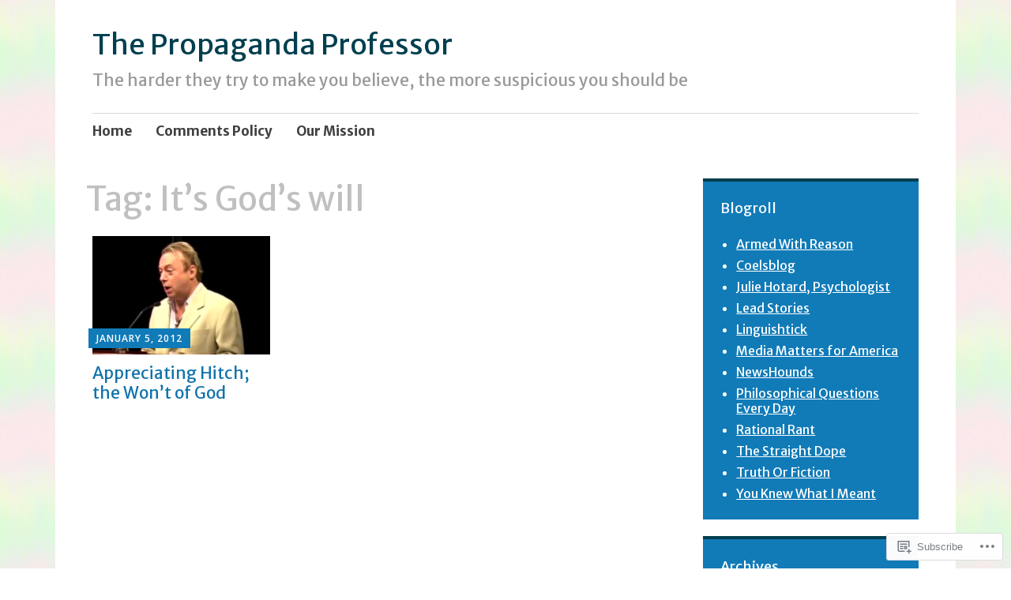

--- FILE ---
content_type: text/html; charset=UTF-8
request_url: https://propagandaprofessor.net/tag/its-gods-will/
body_size: 19209
content:
<!DOCTYPE html>
<html lang="en">
	<head>
		<meta charset="UTF-8">
		<meta name="viewport" content="width=device-width, initial-scale=1">
		<link rel="profile" href="http://gmpg.org/xfn/11">
	<title>It&#8217;s God&#8217;s will &#8211; The Propaganda Professor</title>
<script type="text/javascript">
  WebFontConfig = {"google":{"families":["Merriweather+Sans:r,i,b,bi:latin,latin-ext","Merriweather+Sans:r:latin,latin-ext"]},"api_url":"https:\/\/fonts-api.wp.com\/css"};
  (function() {
    var wf = document.createElement('script');
    wf.src = '/wp-content/plugins/custom-fonts/js/webfont.js';
    wf.type = 'text/javascript';
    wf.async = 'true';
    var s = document.getElementsByTagName('script')[0];
    s.parentNode.insertBefore(wf, s);
	})();
</script><style id="jetpack-custom-fonts-css">.wf-active #infinite-handle span, .wf-active .comment-reply-link, .wf-active .edit-link, .wf-active .entry-footer a[rel="category tag"], .wf-active .entry-footer a[rel="tag"], .wf-active .entry-meta{font-family:"Merriweather Sans",sans-serif}.wf-active body, .wf-active button, .wf-active input, .wf-active select, .wf-active textarea{font-family:"Merriweather Sans",sans-serif}.wf-active .button, .wf-active .button-primary, .wf-active .button-secondary, .wf-active button, .wf-active input[type="button"], .wf-active input[type="reset"], .wf-active input[type="submit"]{font-family:"Merriweather Sans",sans-serif}.wf-active label{font-family:"Merriweather Sans",sans-serif}.wf-active .main-navigation{font-family:"Merriweather Sans",sans-serif}.wf-active .nav-next .meta-nav, .wf-active .nav-previous .meta-nav{font-family:"Merriweather Sans",sans-serif}.wf-active .page-links{font-family:"Merriweather Sans",sans-serif}.wf-active .comment-meta{font-family:"Merriweather Sans",sans-serif}.wf-active h1{font-style:normal;font-weight:400}.wf-active #reply-title, .wf-active .comments-title, .wf-active .widget-title, .wf-active .widgettitle, .wf-active .widget-title label, .wf-active h1, .wf-active h2, .wf-active h3, .wf-active h4, .wf-active h5, .wf-active h6{font-family:"Merriweather Sans",sans-serif;font-style:normal;font-weight:400}.wf-active h1{font-weight:400;font-style:normal}.wf-active #reply-title, .wf-active .comments-title, .wf-active .widget-title, .wf-active .widgettitle, .wf-active .widget-title label, .wf-active h2{font-weight:400;font-style:normal}.wf-active h3{font-weight:400;font-style:normal}.wf-active h4{font-weight:400;font-style:normal}.wf-active h5{font-weight:400;font-style:normal}.wf-active h6{font-weight:400;font-style:normal}.wf-active .site-title{font-family:"Merriweather Sans",sans-serif;font-weight:400;font-style:normal}.wf-active .site-description{font-style:normal;font-weight:400}.wf-active .archive .entry-title, .wf-active .blog .entry-title, .wf-active .search .entry-title{font-family:"Merriweather Sans",sans-serif;font-weight:400;font-style:normal}.wf-active .archive .apostrophe-2-featured .entry-title, .wf-active .blog .apostrophe-2-featured .entry-title, .wf-active .search .apostrophe-2-featured .entry-title{font-style:normal;font-weight:400}.wf-active .widget-title, .wf-active .widgettitle, .wf-active .widget-title label{font-style:normal;font-weight:400}.wf-active h1{font-style:normal;font-weight:400}</style>
<meta name='robots' content='max-image-preview:large' />

<!-- Async WordPress.com Remote Login -->
<script id="wpcom_remote_login_js">
var wpcom_remote_login_extra_auth = '';
function wpcom_remote_login_remove_dom_node_id( element_id ) {
	var dom_node = document.getElementById( element_id );
	if ( dom_node ) { dom_node.parentNode.removeChild( dom_node ); }
}
function wpcom_remote_login_remove_dom_node_classes( class_name ) {
	var dom_nodes = document.querySelectorAll( '.' + class_name );
	for ( var i = 0; i < dom_nodes.length; i++ ) {
		dom_nodes[ i ].parentNode.removeChild( dom_nodes[ i ] );
	}
}
function wpcom_remote_login_final_cleanup() {
	wpcom_remote_login_remove_dom_node_classes( "wpcom_remote_login_msg" );
	wpcom_remote_login_remove_dom_node_id( "wpcom_remote_login_key" );
	wpcom_remote_login_remove_dom_node_id( "wpcom_remote_login_validate" );
	wpcom_remote_login_remove_dom_node_id( "wpcom_remote_login_js" );
	wpcom_remote_login_remove_dom_node_id( "wpcom_request_access_iframe" );
	wpcom_remote_login_remove_dom_node_id( "wpcom_request_access_styles" );
}

// Watch for messages back from the remote login
window.addEventListener( "message", function( e ) {
	if ( e.origin === "https://r-login.wordpress.com" ) {
		var data = {};
		try {
			data = JSON.parse( e.data );
		} catch( e ) {
			wpcom_remote_login_final_cleanup();
			return;
		}

		if ( data.msg === 'LOGIN' ) {
			// Clean up the login check iframe
			wpcom_remote_login_remove_dom_node_id( "wpcom_remote_login_key" );

			var id_regex = new RegExp( /^[0-9]+$/ );
			var token_regex = new RegExp( /^.*|.*|.*$/ );
			if (
				token_regex.test( data.token )
				&& id_regex.test( data.wpcomid )
			) {
				// We have everything we need to ask for a login
				var script = document.createElement( "script" );
				script.setAttribute( "id", "wpcom_remote_login_validate" );
				script.src = '/remote-login.php?wpcom_remote_login=validate'
					+ '&wpcomid=' + data.wpcomid
					+ '&token=' + encodeURIComponent( data.token )
					+ '&host=' + window.location.protocol
					+ '//' + window.location.hostname
					+ '&postid=701'
					+ '&is_singular=';
				document.body.appendChild( script );
			}

			return;
		}

		// Safari ITP, not logged in, so redirect
		if ( data.msg === 'LOGIN-REDIRECT' ) {
			window.location = 'https://wordpress.com/log-in?redirect_to=' + window.location.href;
			return;
		}

		// Safari ITP, storage access failed, remove the request
		if ( data.msg === 'LOGIN-REMOVE' ) {
			var css_zap = 'html { -webkit-transition: margin-top 1s; transition: margin-top 1s; } /* 9001 */ html { margin-top: 0 !important; } * html body { margin-top: 0 !important; } @media screen and ( max-width: 782px ) { html { margin-top: 0 !important; } * html body { margin-top: 0 !important; } }';
			var style_zap = document.createElement( 'style' );
			style_zap.type = 'text/css';
			style_zap.appendChild( document.createTextNode( css_zap ) );
			document.body.appendChild( style_zap );

			var e = document.getElementById( 'wpcom_request_access_iframe' );
			e.parentNode.removeChild( e );

			document.cookie = 'wordpress_com_login_access=denied; path=/; max-age=31536000';

			return;
		}

		// Safari ITP
		if ( data.msg === 'REQUEST_ACCESS' ) {
			console.log( 'request access: safari' );

			// Check ITP iframe enable/disable knob
			if ( wpcom_remote_login_extra_auth !== 'safari_itp_iframe' ) {
				return;
			}

			// If we are in a "private window" there is no ITP.
			var private_window = false;
			try {
				var opendb = window.openDatabase( null, null, null, null );
			} catch( e ) {
				private_window = true;
			}

			if ( private_window ) {
				console.log( 'private window' );
				return;
			}

			var iframe = document.createElement( 'iframe' );
			iframe.id = 'wpcom_request_access_iframe';
			iframe.setAttribute( 'scrolling', 'no' );
			iframe.setAttribute( 'sandbox', 'allow-storage-access-by-user-activation allow-scripts allow-same-origin allow-top-navigation-by-user-activation' );
			iframe.src = 'https://r-login.wordpress.com/remote-login.php?wpcom_remote_login=request_access&origin=' + encodeURIComponent( data.origin ) + '&wpcomid=' + encodeURIComponent( data.wpcomid );

			var css = 'html { -webkit-transition: margin-top 1s; transition: margin-top 1s; } /* 9001 */ html { margin-top: 46px !important; } * html body { margin-top: 46px !important; } @media screen and ( max-width: 660px ) { html { margin-top: 71px !important; } * html body { margin-top: 71px !important; } #wpcom_request_access_iframe { display: block; height: 71px !important; } } #wpcom_request_access_iframe { border: 0px; height: 46px; position: fixed; top: 0; left: 0; width: 100%; min-width: 100%; z-index: 99999; background: #23282d; } ';

			var style = document.createElement( 'style' );
			style.type = 'text/css';
			style.id = 'wpcom_request_access_styles';
			style.appendChild( document.createTextNode( css ) );
			document.body.appendChild( style );

			document.body.appendChild( iframe );
		}

		if ( data.msg === 'DONE' ) {
			wpcom_remote_login_final_cleanup();
		}
	}
}, false );

// Inject the remote login iframe after the page has had a chance to load
// more critical resources
window.addEventListener( "DOMContentLoaded", function( e ) {
	var iframe = document.createElement( "iframe" );
	iframe.style.display = "none";
	iframe.setAttribute( "scrolling", "no" );
	iframe.setAttribute( "id", "wpcom_remote_login_key" );
	iframe.src = "https://r-login.wordpress.com/remote-login.php"
		+ "?wpcom_remote_login=key"
		+ "&origin=aHR0cHM6Ly9wcm9wYWdhbmRhcHJvZmVzc29yLm5ldA%3D%3D"
		+ "&wpcomid=17320109"
		+ "&time=" + Math.floor( Date.now() / 1000 );
	document.body.appendChild( iframe );
}, false );
</script>
<link rel='dns-prefetch' href='//s0.wp.com' />
<link rel='dns-prefetch' href='//fonts-api.wp.com' />
<link rel="alternate" type="application/rss+xml" title="The Propaganda Professor &raquo; Feed" href="https://propagandaprofessor.net/feed/" />
<link rel="alternate" type="application/rss+xml" title="The Propaganda Professor &raquo; Comments Feed" href="https://propagandaprofessor.net/comments/feed/" />
<link rel="alternate" type="application/rss+xml" title="The Propaganda Professor &raquo; It&#039;s God&#039;s will Tag Feed" href="https://propagandaprofessor.net/tag/its-gods-will/feed/" />
	<script type="text/javascript">
		/* <![CDATA[ */
		function addLoadEvent(func) {
			var oldonload = window.onload;
			if (typeof window.onload != 'function') {
				window.onload = func;
			} else {
				window.onload = function () {
					oldonload();
					func();
				}
			}
		}
		/* ]]> */
	</script>
	<style id='wp-emoji-styles-inline-css'>

	img.wp-smiley, img.emoji {
		display: inline !important;
		border: none !important;
		box-shadow: none !important;
		height: 1em !important;
		width: 1em !important;
		margin: 0 0.07em !important;
		vertical-align: -0.1em !important;
		background: none !important;
		padding: 0 !important;
	}
/*# sourceURL=wp-emoji-styles-inline-css */
</style>
<link crossorigin='anonymous' rel='stylesheet' id='all-css-2-1' href='/wp-content/plugins/gutenberg-core/v22.2.0/build/styles/block-library/style.css?m=1764855221i&cssminify=yes' type='text/css' media='all' />
<style id='wp-block-library-inline-css'>
.has-text-align-justify {
	text-align:justify;
}
.has-text-align-justify{text-align:justify;}

/*# sourceURL=wp-block-library-inline-css */
</style><style id='global-styles-inline-css'>
:root{--wp--preset--aspect-ratio--square: 1;--wp--preset--aspect-ratio--4-3: 4/3;--wp--preset--aspect-ratio--3-4: 3/4;--wp--preset--aspect-ratio--3-2: 3/2;--wp--preset--aspect-ratio--2-3: 2/3;--wp--preset--aspect-ratio--16-9: 16/9;--wp--preset--aspect-ratio--9-16: 9/16;--wp--preset--color--black: #404040;--wp--preset--color--cyan-bluish-gray: #abb8c3;--wp--preset--color--white: #ffffff;--wp--preset--color--pale-pink: #f78da7;--wp--preset--color--vivid-red: #cf2e2e;--wp--preset--color--luminous-vivid-orange: #ff6900;--wp--preset--color--luminous-vivid-amber: #fcb900;--wp--preset--color--light-green-cyan: #7bdcb5;--wp--preset--color--vivid-green-cyan: #00d084;--wp--preset--color--pale-cyan-blue: #8ed1fc;--wp--preset--color--vivid-cyan-blue: #0693e3;--wp--preset--color--vivid-purple: #9b51e0;--wp--preset--color--dark-gray: #686868;--wp--preset--color--medium-gray: #999999;--wp--preset--color--light-gray: #d9d9d9;--wp--preset--color--blue: #159ae7;--wp--preset--color--dark-blue: #362e77;--wp--preset--gradient--vivid-cyan-blue-to-vivid-purple: linear-gradient(135deg,rgb(6,147,227) 0%,rgb(155,81,224) 100%);--wp--preset--gradient--light-green-cyan-to-vivid-green-cyan: linear-gradient(135deg,rgb(122,220,180) 0%,rgb(0,208,130) 100%);--wp--preset--gradient--luminous-vivid-amber-to-luminous-vivid-orange: linear-gradient(135deg,rgb(252,185,0) 0%,rgb(255,105,0) 100%);--wp--preset--gradient--luminous-vivid-orange-to-vivid-red: linear-gradient(135deg,rgb(255,105,0) 0%,rgb(207,46,46) 100%);--wp--preset--gradient--very-light-gray-to-cyan-bluish-gray: linear-gradient(135deg,rgb(238,238,238) 0%,rgb(169,184,195) 100%);--wp--preset--gradient--cool-to-warm-spectrum: linear-gradient(135deg,rgb(74,234,220) 0%,rgb(151,120,209) 20%,rgb(207,42,186) 40%,rgb(238,44,130) 60%,rgb(251,105,98) 80%,rgb(254,248,76) 100%);--wp--preset--gradient--blush-light-purple: linear-gradient(135deg,rgb(255,206,236) 0%,rgb(152,150,240) 100%);--wp--preset--gradient--blush-bordeaux: linear-gradient(135deg,rgb(254,205,165) 0%,rgb(254,45,45) 50%,rgb(107,0,62) 100%);--wp--preset--gradient--luminous-dusk: linear-gradient(135deg,rgb(255,203,112) 0%,rgb(199,81,192) 50%,rgb(65,88,208) 100%);--wp--preset--gradient--pale-ocean: linear-gradient(135deg,rgb(255,245,203) 0%,rgb(182,227,212) 50%,rgb(51,167,181) 100%);--wp--preset--gradient--electric-grass: linear-gradient(135deg,rgb(202,248,128) 0%,rgb(113,206,126) 100%);--wp--preset--gradient--midnight: linear-gradient(135deg,rgb(2,3,129) 0%,rgb(40,116,252) 100%);--wp--preset--font-size--small: 13px;--wp--preset--font-size--medium: 20px;--wp--preset--font-size--large: 36px;--wp--preset--font-size--x-large: 42px;--wp--preset--font-family--albert-sans: 'Albert Sans', sans-serif;--wp--preset--font-family--alegreya: Alegreya, serif;--wp--preset--font-family--arvo: Arvo, serif;--wp--preset--font-family--bodoni-moda: 'Bodoni Moda', serif;--wp--preset--font-family--bricolage-grotesque: 'Bricolage Grotesque', sans-serif;--wp--preset--font-family--cabin: Cabin, sans-serif;--wp--preset--font-family--chivo: Chivo, sans-serif;--wp--preset--font-family--commissioner: Commissioner, sans-serif;--wp--preset--font-family--cormorant: Cormorant, serif;--wp--preset--font-family--courier-prime: 'Courier Prime', monospace;--wp--preset--font-family--crimson-pro: 'Crimson Pro', serif;--wp--preset--font-family--dm-mono: 'DM Mono', monospace;--wp--preset--font-family--dm-sans: 'DM Sans', sans-serif;--wp--preset--font-family--dm-serif-display: 'DM Serif Display', serif;--wp--preset--font-family--domine: Domine, serif;--wp--preset--font-family--eb-garamond: 'EB Garamond', serif;--wp--preset--font-family--epilogue: Epilogue, sans-serif;--wp--preset--font-family--fahkwang: Fahkwang, sans-serif;--wp--preset--font-family--figtree: Figtree, sans-serif;--wp--preset--font-family--fira-sans: 'Fira Sans', sans-serif;--wp--preset--font-family--fjalla-one: 'Fjalla One', sans-serif;--wp--preset--font-family--fraunces: Fraunces, serif;--wp--preset--font-family--gabarito: Gabarito, system-ui;--wp--preset--font-family--ibm-plex-mono: 'IBM Plex Mono', monospace;--wp--preset--font-family--ibm-plex-sans: 'IBM Plex Sans', sans-serif;--wp--preset--font-family--ibarra-real-nova: 'Ibarra Real Nova', serif;--wp--preset--font-family--instrument-serif: 'Instrument Serif', serif;--wp--preset--font-family--inter: Inter, sans-serif;--wp--preset--font-family--josefin-sans: 'Josefin Sans', sans-serif;--wp--preset--font-family--jost: Jost, sans-serif;--wp--preset--font-family--libre-baskerville: 'Libre Baskerville', serif;--wp--preset--font-family--libre-franklin: 'Libre Franklin', sans-serif;--wp--preset--font-family--literata: Literata, serif;--wp--preset--font-family--lora: Lora, serif;--wp--preset--font-family--merriweather: Merriweather, serif;--wp--preset--font-family--montserrat: Montserrat, sans-serif;--wp--preset--font-family--newsreader: Newsreader, serif;--wp--preset--font-family--noto-sans-mono: 'Noto Sans Mono', sans-serif;--wp--preset--font-family--nunito: Nunito, sans-serif;--wp--preset--font-family--open-sans: 'Open Sans', sans-serif;--wp--preset--font-family--overpass: Overpass, sans-serif;--wp--preset--font-family--pt-serif: 'PT Serif', serif;--wp--preset--font-family--petrona: Petrona, serif;--wp--preset--font-family--piazzolla: Piazzolla, serif;--wp--preset--font-family--playfair-display: 'Playfair Display', serif;--wp--preset--font-family--plus-jakarta-sans: 'Plus Jakarta Sans', sans-serif;--wp--preset--font-family--poppins: Poppins, sans-serif;--wp--preset--font-family--raleway: Raleway, sans-serif;--wp--preset--font-family--roboto: Roboto, sans-serif;--wp--preset--font-family--roboto-slab: 'Roboto Slab', serif;--wp--preset--font-family--rubik: Rubik, sans-serif;--wp--preset--font-family--rufina: Rufina, serif;--wp--preset--font-family--sora: Sora, sans-serif;--wp--preset--font-family--source-sans-3: 'Source Sans 3', sans-serif;--wp--preset--font-family--source-serif-4: 'Source Serif 4', serif;--wp--preset--font-family--space-mono: 'Space Mono', monospace;--wp--preset--font-family--syne: Syne, sans-serif;--wp--preset--font-family--texturina: Texturina, serif;--wp--preset--font-family--urbanist: Urbanist, sans-serif;--wp--preset--font-family--work-sans: 'Work Sans', sans-serif;--wp--preset--spacing--20: 0.44rem;--wp--preset--spacing--30: 0.67rem;--wp--preset--spacing--40: 1rem;--wp--preset--spacing--50: 1.5rem;--wp--preset--spacing--60: 2.25rem;--wp--preset--spacing--70: 3.38rem;--wp--preset--spacing--80: 5.06rem;--wp--preset--shadow--natural: 6px 6px 9px rgba(0, 0, 0, 0.2);--wp--preset--shadow--deep: 12px 12px 50px rgba(0, 0, 0, 0.4);--wp--preset--shadow--sharp: 6px 6px 0px rgba(0, 0, 0, 0.2);--wp--preset--shadow--outlined: 6px 6px 0px -3px rgb(255, 255, 255), 6px 6px rgb(0, 0, 0);--wp--preset--shadow--crisp: 6px 6px 0px rgb(0, 0, 0);}:where(.is-layout-flex){gap: 0.5em;}:where(.is-layout-grid){gap: 0.5em;}body .is-layout-flex{display: flex;}.is-layout-flex{flex-wrap: wrap;align-items: center;}.is-layout-flex > :is(*, div){margin: 0;}body .is-layout-grid{display: grid;}.is-layout-grid > :is(*, div){margin: 0;}:where(.wp-block-columns.is-layout-flex){gap: 2em;}:where(.wp-block-columns.is-layout-grid){gap: 2em;}:where(.wp-block-post-template.is-layout-flex){gap: 1.25em;}:where(.wp-block-post-template.is-layout-grid){gap: 1.25em;}.has-black-color{color: var(--wp--preset--color--black) !important;}.has-cyan-bluish-gray-color{color: var(--wp--preset--color--cyan-bluish-gray) !important;}.has-white-color{color: var(--wp--preset--color--white) !important;}.has-pale-pink-color{color: var(--wp--preset--color--pale-pink) !important;}.has-vivid-red-color{color: var(--wp--preset--color--vivid-red) !important;}.has-luminous-vivid-orange-color{color: var(--wp--preset--color--luminous-vivid-orange) !important;}.has-luminous-vivid-amber-color{color: var(--wp--preset--color--luminous-vivid-amber) !important;}.has-light-green-cyan-color{color: var(--wp--preset--color--light-green-cyan) !important;}.has-vivid-green-cyan-color{color: var(--wp--preset--color--vivid-green-cyan) !important;}.has-pale-cyan-blue-color{color: var(--wp--preset--color--pale-cyan-blue) !important;}.has-vivid-cyan-blue-color{color: var(--wp--preset--color--vivid-cyan-blue) !important;}.has-vivid-purple-color{color: var(--wp--preset--color--vivid-purple) !important;}.has-black-background-color{background-color: var(--wp--preset--color--black) !important;}.has-cyan-bluish-gray-background-color{background-color: var(--wp--preset--color--cyan-bluish-gray) !important;}.has-white-background-color{background-color: var(--wp--preset--color--white) !important;}.has-pale-pink-background-color{background-color: var(--wp--preset--color--pale-pink) !important;}.has-vivid-red-background-color{background-color: var(--wp--preset--color--vivid-red) !important;}.has-luminous-vivid-orange-background-color{background-color: var(--wp--preset--color--luminous-vivid-orange) !important;}.has-luminous-vivid-amber-background-color{background-color: var(--wp--preset--color--luminous-vivid-amber) !important;}.has-light-green-cyan-background-color{background-color: var(--wp--preset--color--light-green-cyan) !important;}.has-vivid-green-cyan-background-color{background-color: var(--wp--preset--color--vivid-green-cyan) !important;}.has-pale-cyan-blue-background-color{background-color: var(--wp--preset--color--pale-cyan-blue) !important;}.has-vivid-cyan-blue-background-color{background-color: var(--wp--preset--color--vivid-cyan-blue) !important;}.has-vivid-purple-background-color{background-color: var(--wp--preset--color--vivid-purple) !important;}.has-black-border-color{border-color: var(--wp--preset--color--black) !important;}.has-cyan-bluish-gray-border-color{border-color: var(--wp--preset--color--cyan-bluish-gray) !important;}.has-white-border-color{border-color: var(--wp--preset--color--white) !important;}.has-pale-pink-border-color{border-color: var(--wp--preset--color--pale-pink) !important;}.has-vivid-red-border-color{border-color: var(--wp--preset--color--vivid-red) !important;}.has-luminous-vivid-orange-border-color{border-color: var(--wp--preset--color--luminous-vivid-orange) !important;}.has-luminous-vivid-amber-border-color{border-color: var(--wp--preset--color--luminous-vivid-amber) !important;}.has-light-green-cyan-border-color{border-color: var(--wp--preset--color--light-green-cyan) !important;}.has-vivid-green-cyan-border-color{border-color: var(--wp--preset--color--vivid-green-cyan) !important;}.has-pale-cyan-blue-border-color{border-color: var(--wp--preset--color--pale-cyan-blue) !important;}.has-vivid-cyan-blue-border-color{border-color: var(--wp--preset--color--vivid-cyan-blue) !important;}.has-vivid-purple-border-color{border-color: var(--wp--preset--color--vivid-purple) !important;}.has-vivid-cyan-blue-to-vivid-purple-gradient-background{background: var(--wp--preset--gradient--vivid-cyan-blue-to-vivid-purple) !important;}.has-light-green-cyan-to-vivid-green-cyan-gradient-background{background: var(--wp--preset--gradient--light-green-cyan-to-vivid-green-cyan) !important;}.has-luminous-vivid-amber-to-luminous-vivid-orange-gradient-background{background: var(--wp--preset--gradient--luminous-vivid-amber-to-luminous-vivid-orange) !important;}.has-luminous-vivid-orange-to-vivid-red-gradient-background{background: var(--wp--preset--gradient--luminous-vivid-orange-to-vivid-red) !important;}.has-very-light-gray-to-cyan-bluish-gray-gradient-background{background: var(--wp--preset--gradient--very-light-gray-to-cyan-bluish-gray) !important;}.has-cool-to-warm-spectrum-gradient-background{background: var(--wp--preset--gradient--cool-to-warm-spectrum) !important;}.has-blush-light-purple-gradient-background{background: var(--wp--preset--gradient--blush-light-purple) !important;}.has-blush-bordeaux-gradient-background{background: var(--wp--preset--gradient--blush-bordeaux) !important;}.has-luminous-dusk-gradient-background{background: var(--wp--preset--gradient--luminous-dusk) !important;}.has-pale-ocean-gradient-background{background: var(--wp--preset--gradient--pale-ocean) !important;}.has-electric-grass-gradient-background{background: var(--wp--preset--gradient--electric-grass) !important;}.has-midnight-gradient-background{background: var(--wp--preset--gradient--midnight) !important;}.has-small-font-size{font-size: var(--wp--preset--font-size--small) !important;}.has-medium-font-size{font-size: var(--wp--preset--font-size--medium) !important;}.has-large-font-size{font-size: var(--wp--preset--font-size--large) !important;}.has-x-large-font-size{font-size: var(--wp--preset--font-size--x-large) !important;}.has-albert-sans-font-family{font-family: var(--wp--preset--font-family--albert-sans) !important;}.has-alegreya-font-family{font-family: var(--wp--preset--font-family--alegreya) !important;}.has-arvo-font-family{font-family: var(--wp--preset--font-family--arvo) !important;}.has-bodoni-moda-font-family{font-family: var(--wp--preset--font-family--bodoni-moda) !important;}.has-bricolage-grotesque-font-family{font-family: var(--wp--preset--font-family--bricolage-grotesque) !important;}.has-cabin-font-family{font-family: var(--wp--preset--font-family--cabin) !important;}.has-chivo-font-family{font-family: var(--wp--preset--font-family--chivo) !important;}.has-commissioner-font-family{font-family: var(--wp--preset--font-family--commissioner) !important;}.has-cormorant-font-family{font-family: var(--wp--preset--font-family--cormorant) !important;}.has-courier-prime-font-family{font-family: var(--wp--preset--font-family--courier-prime) !important;}.has-crimson-pro-font-family{font-family: var(--wp--preset--font-family--crimson-pro) !important;}.has-dm-mono-font-family{font-family: var(--wp--preset--font-family--dm-mono) !important;}.has-dm-sans-font-family{font-family: var(--wp--preset--font-family--dm-sans) !important;}.has-dm-serif-display-font-family{font-family: var(--wp--preset--font-family--dm-serif-display) !important;}.has-domine-font-family{font-family: var(--wp--preset--font-family--domine) !important;}.has-eb-garamond-font-family{font-family: var(--wp--preset--font-family--eb-garamond) !important;}.has-epilogue-font-family{font-family: var(--wp--preset--font-family--epilogue) !important;}.has-fahkwang-font-family{font-family: var(--wp--preset--font-family--fahkwang) !important;}.has-figtree-font-family{font-family: var(--wp--preset--font-family--figtree) !important;}.has-fira-sans-font-family{font-family: var(--wp--preset--font-family--fira-sans) !important;}.has-fjalla-one-font-family{font-family: var(--wp--preset--font-family--fjalla-one) !important;}.has-fraunces-font-family{font-family: var(--wp--preset--font-family--fraunces) !important;}.has-gabarito-font-family{font-family: var(--wp--preset--font-family--gabarito) !important;}.has-ibm-plex-mono-font-family{font-family: var(--wp--preset--font-family--ibm-plex-mono) !important;}.has-ibm-plex-sans-font-family{font-family: var(--wp--preset--font-family--ibm-plex-sans) !important;}.has-ibarra-real-nova-font-family{font-family: var(--wp--preset--font-family--ibarra-real-nova) !important;}.has-instrument-serif-font-family{font-family: var(--wp--preset--font-family--instrument-serif) !important;}.has-inter-font-family{font-family: var(--wp--preset--font-family--inter) !important;}.has-josefin-sans-font-family{font-family: var(--wp--preset--font-family--josefin-sans) !important;}.has-jost-font-family{font-family: var(--wp--preset--font-family--jost) !important;}.has-libre-baskerville-font-family{font-family: var(--wp--preset--font-family--libre-baskerville) !important;}.has-libre-franklin-font-family{font-family: var(--wp--preset--font-family--libre-franklin) !important;}.has-literata-font-family{font-family: var(--wp--preset--font-family--literata) !important;}.has-lora-font-family{font-family: var(--wp--preset--font-family--lora) !important;}.has-merriweather-font-family{font-family: var(--wp--preset--font-family--merriweather) !important;}.has-montserrat-font-family{font-family: var(--wp--preset--font-family--montserrat) !important;}.has-newsreader-font-family{font-family: var(--wp--preset--font-family--newsreader) !important;}.has-noto-sans-mono-font-family{font-family: var(--wp--preset--font-family--noto-sans-mono) !important;}.has-nunito-font-family{font-family: var(--wp--preset--font-family--nunito) !important;}.has-open-sans-font-family{font-family: var(--wp--preset--font-family--open-sans) !important;}.has-overpass-font-family{font-family: var(--wp--preset--font-family--overpass) !important;}.has-pt-serif-font-family{font-family: var(--wp--preset--font-family--pt-serif) !important;}.has-petrona-font-family{font-family: var(--wp--preset--font-family--petrona) !important;}.has-piazzolla-font-family{font-family: var(--wp--preset--font-family--piazzolla) !important;}.has-playfair-display-font-family{font-family: var(--wp--preset--font-family--playfair-display) !important;}.has-plus-jakarta-sans-font-family{font-family: var(--wp--preset--font-family--plus-jakarta-sans) !important;}.has-poppins-font-family{font-family: var(--wp--preset--font-family--poppins) !important;}.has-raleway-font-family{font-family: var(--wp--preset--font-family--raleway) !important;}.has-roboto-font-family{font-family: var(--wp--preset--font-family--roboto) !important;}.has-roboto-slab-font-family{font-family: var(--wp--preset--font-family--roboto-slab) !important;}.has-rubik-font-family{font-family: var(--wp--preset--font-family--rubik) !important;}.has-rufina-font-family{font-family: var(--wp--preset--font-family--rufina) !important;}.has-sora-font-family{font-family: var(--wp--preset--font-family--sora) !important;}.has-source-sans-3-font-family{font-family: var(--wp--preset--font-family--source-sans-3) !important;}.has-source-serif-4-font-family{font-family: var(--wp--preset--font-family--source-serif-4) !important;}.has-space-mono-font-family{font-family: var(--wp--preset--font-family--space-mono) !important;}.has-syne-font-family{font-family: var(--wp--preset--font-family--syne) !important;}.has-texturina-font-family{font-family: var(--wp--preset--font-family--texturina) !important;}.has-urbanist-font-family{font-family: var(--wp--preset--font-family--urbanist) !important;}.has-work-sans-font-family{font-family: var(--wp--preset--font-family--work-sans) !important;}
/*# sourceURL=global-styles-inline-css */
</style>

<style id='classic-theme-styles-inline-css'>
/*! This file is auto-generated */
.wp-block-button__link{color:#fff;background-color:#32373c;border-radius:9999px;box-shadow:none;text-decoration:none;padding:calc(.667em + 2px) calc(1.333em + 2px);font-size:1.125em}.wp-block-file__button{background:#32373c;color:#fff;text-decoration:none}
/*# sourceURL=/wp-includes/css/classic-themes.min.css */
</style>
<link crossorigin='anonymous' rel='stylesheet' id='all-css-4-1' href='/_static/??-eJyNj9sKwjAMhl/ILGxuHi7ER5GtC9rZQ2hah29vx0QFRb0JSfi+nwRHBuVdJBeRTTpqJ6h8Z7w6C1ZFuSlKEG3ZEAS6FDX2WuKDAIlXQ4USWeBLkE3wzAqU95bbOBGWet2SIZuxb9rI2YGu40AikKvVyUI8ZVHevHmNnDps2UsMnk8EFWYO5zv/Vn7+M1DkVp3vM0pyeNBO4ZEcBZ0F+dxOmXu7K9fNslpvV3Uz3AAhnIxQ&cssminify=yes' type='text/css' media='all' />
<link rel='stylesheet' id='apostrophe-2-fonts-css' href='https://fonts-api.wp.com/css?family=PT+Serif%3A400%2C400italic%2C700%2C700italic%7COpen+Sans%3A300%2C300italic%2C400%2C400italic%2C600%2C600italic%2C700%2C700italic%2C800%2C800italic&#038;subset=latin%2Clatin-ext%2Ccyrillic' media='all' />
<link crossorigin='anonymous' rel='stylesheet' id='all-css-6-1' href='/_static/??-eJx9y0sOwjAMRdENYazyEe0AsZbUMmlQEluxo4rdU2Zlwuxd6R1cFUiqc3X0hQsbap8xqJg30YXhhKkSmr8zw6ok5UhmB9y50kFzj6kaNp6zxG1G3F67/IciC2Sh4EnqT8Azh9S+9FHuw3WYzpfbOE6vD0I/Qq0=&cssminify=yes' type='text/css' media='all' />
<link crossorigin='anonymous' rel='stylesheet' id='print-css-7-1' href='/wp-content/mu-plugins/global-print/global-print.css?m=1465851035i&cssminify=yes' type='text/css' media='print' />
<style id='jetpack-global-styles-frontend-style-inline-css'>
:root { --font-headings: unset; --font-base: unset; --font-headings-default: -apple-system,BlinkMacSystemFont,"Segoe UI",Roboto,Oxygen-Sans,Ubuntu,Cantarell,"Helvetica Neue",sans-serif; --font-base-default: -apple-system,BlinkMacSystemFont,"Segoe UI",Roboto,Oxygen-Sans,Ubuntu,Cantarell,"Helvetica Neue",sans-serif;}
/*# sourceURL=jetpack-global-styles-frontend-style-inline-css */
</style>
<link crossorigin='anonymous' rel='stylesheet' id='all-css-10-1' href='/wp-content/themes/h4/global.css?m=1420737423i&cssminify=yes' type='text/css' media='all' />
<script type="text/javascript" id="wpcom-actionbar-placeholder-js-extra">
/* <![CDATA[ */
var actionbardata = {"siteID":"17320109","postID":"0","siteURL":"https://propagandaprofessor.net","xhrURL":"https://propagandaprofessor.net/wp-admin/admin-ajax.php","nonce":"ea2019d99d","isLoggedIn":"","statusMessage":"","subsEmailDefault":"instantly","proxyScriptUrl":"https://s0.wp.com/wp-content/js/wpcom-proxy-request.js?m=1513050504i&amp;ver=20211021","i18n":{"followedText":"New posts from this site will now appear in your \u003Ca href=\"https://wordpress.com/reader\"\u003EReader\u003C/a\u003E","foldBar":"Collapse this bar","unfoldBar":"Expand this bar","shortLinkCopied":"Shortlink copied to clipboard."}};
//# sourceURL=wpcom-actionbar-placeholder-js-extra
/* ]]> */
</script>
<script type="text/javascript" id="jetpack-mu-wpcom-settings-js-before">
/* <![CDATA[ */
var JETPACK_MU_WPCOM_SETTINGS = {"assetsUrl":"https://s0.wp.com/wp-content/mu-plugins/jetpack-mu-wpcom-plugin/sun/jetpack_vendor/automattic/jetpack-mu-wpcom/src/build/"};
//# sourceURL=jetpack-mu-wpcom-settings-js-before
/* ]]> */
</script>
<script crossorigin='anonymous' type='text/javascript'  src='/_static/??-eJzTLy/QTc7PK0nNK9HPKtYvyinRLSjKr6jUyyrW0QfKZeYl55SmpBaDJLMKS1OLKqGUXm5mHkFFurmZ6UWJJalQxfa5tobmRgamxgZmFpZZACbyLJI='></script>
<script type="text/javascript" id="rlt-proxy-js-after">
/* <![CDATA[ */
	rltInitialize( {"token":null,"iframeOrigins":["https:\/\/widgets.wp.com"]} );
//# sourceURL=rlt-proxy-js-after
/* ]]> */
</script>
<link rel="EditURI" type="application/rsd+xml" title="RSD" href="https://propagandaprofessordotnet2.wordpress.com/xmlrpc.php?rsd" />
<meta name="generator" content="WordPress.com" />

<!-- Jetpack Open Graph Tags -->
<meta property="og:type" content="website" />
<meta property="og:title" content="It&#8217;s God&#8217;s will &#8211; The Propaganda Professor" />
<meta property="og:url" content="https://propagandaprofessor.net/tag/its-gods-will/" />
<meta property="og:site_name" content="The Propaganda Professor" />
<meta property="og:image" content="https://s0.wp.com/i/blank.jpg?m=1383295312i" />
<meta property="og:image:width" content="200" />
<meta property="og:image:height" content="200" />
<meta property="og:image:alt" content="" />
<meta property="og:locale" content="en_US" />

<!-- End Jetpack Open Graph Tags -->
<link rel="shortcut icon" type="image/x-icon" href="https://s0.wp.com/i/favicon.ico?m=1713425267i" sizes="16x16 24x24 32x32 48x48" />
<link rel="icon" type="image/x-icon" href="https://s0.wp.com/i/favicon.ico?m=1713425267i" sizes="16x16 24x24 32x32 48x48" />
<link rel="apple-touch-icon" href="https://s0.wp.com/i/webclip.png?m=1713868326i" />
<link rel='openid.server' href='https://propagandaprofessor.net/?openidserver=1' />
<link rel='openid.delegate' href='https://propagandaprofessor.net/' />
<link rel="search" type="application/opensearchdescription+xml" href="https://propagandaprofessor.net/osd.xml" title="The Propaganda Professor" />
<link rel="search" type="application/opensearchdescription+xml" href="https://s1.wp.com/opensearch.xml" title="WordPress.com" />
<style type="text/css">.recentcomments a{display:inline !important;padding:0 !important;margin:0 !important;}</style>		<style type="text/css">
			.recentcomments a {
				display: inline !important;
				padding: 0 !important;
				margin: 0 !important;
			}

			table.recentcommentsavatartop img.avatar, table.recentcommentsavatarend img.avatar {
				border: 0px;
				margin: 0;
			}

			table.recentcommentsavatartop a, table.recentcommentsavatarend a {
				border: 0px !important;
				background-color: transparent !important;
			}

			td.recentcommentsavatarend, td.recentcommentsavatartop {
				padding: 0px 0px 1px 0px;
				margin: 0px;
			}

			td.recentcommentstextend {
				border: none !important;
				padding: 0px 0px 2px 10px;
			}

			.rtl td.recentcommentstextend {
				padding: 0px 10px 2px 0px;
			}

			td.recentcommentstexttop {
				border: none;
				padding: 0px 0px 0px 10px;
			}

			.rtl td.recentcommentstexttop {
				padding: 0px 10px 0px 0px;
			}
		</style>
		<meta name="description" content="Posts about It&#8217;s God&#8217;s will written by P.O.P." />
		<style type="text/css" id="apostrophe-2-header-css">
				</style>
		<style type="text/css" id="custom-background-css">
body.custom-background { background-image: url("https://i0.wp.com/colourlovers-static-replica.s3.amazonaws.com/images/patterns/5815/5815614.png?ssl=1"); background-position: left top; background-size: auto; background-repeat: repeat; background-attachment: scroll; }
</style>
	<style type="text/css" id="custom-colors-css">.entry-meta a, .entry-meta span, .edit-link a, .comment-reply-link a, .entry-footer a[rel="tag"] a,
			.entry-footer a[rel="category tag"] a, #infinite-handle span a,
			.widget-area .sidebar-primary aside .widgettitle,
			.widget-area .sidebar-primary aside .widget-title,
			.widget-area .sidebar-primary aside .widget-title label,
			.widget-area .sidebar-primary aside,
			.widget-area .sidebar-primary aside a { color: #FFFFFF;}
.widget-area .sidebar-primary aside.widget_goodreads a { color: #6D6D6D;}
.widget-area .sidebar-primary aside.jetpack_widget_social_icons ul a:hover { color: #FFFFFF;}
.sticky .entry-meta a, .sticky .entry-meta::before, .featured-content .entry-meta .posted-on a { color: #FFFFFF;}
body { background-color: #ffffff;}
.infinite-container { background-color: #ffffff;}
a, .main-navigation a:hover, .apostrophe-2-social li:hover a::before, .archive .entry-title a, .blog .entry-title a, .search .entry-title a,
		 .site-title a:hover { color: #1073AC;}
.widget-area .sidebar-primary aside { background-color: #117BB8;}
.entry-meta .posted-on,
		  .entry-meta .byline,
		  .sticky .entry-meta,
		  .comment-reply-link,
		  .entry-footer a[rel="tag"],
		  #infinite-handle span { background-color: #117BB8;}
button,
		  input[type="button"],
		  input[type="reset"],
		  input[type="submit"] { color: #1073AC;}
button,
		  input[type="button"],
		  input[type="reset"],
		  input[type="submit"],
		  .button-primary,
		  .button,
		  .button-secondary,
		  .apostrophe-2-navigation .current_page_item a,
		  .apostrophe-2-navigation .current-menu-item a,
		  .apostrophe-2-navigation .current-post-ancestor a,
		  .apostrophe-2-navigation .current-menu-ancestor a,
		  .apostrophe-2-navigation .current-menu-parent a,
		  .apostrophe-2-navigation .current-post-parent a { border-color: #117bb8;}
input[type="text"]:focus,
		  input[type="email"]:focus,
		  input[type="url"]:focus,
		  input[type="password"]:focus,
		  input[type="search"]:focus,
		  textarea:focus { color: #117bb8;}
input[type="text"]:focus,
		  input[type="email"]:focus,
		  input[type="url"]:focus,
		  input[type="password"]:focus,
		  input[type="search"]:focus,
		  textarea:focus { border-color: #117bb8;}
.sidebar-primary button,
		  .sidebar-primary input[type="button"],
		  .sidebar-primary input[type="reset"],
		  .sidebar-primary input[type="submit"] { color: #E6F1F9;}
.sidebar-primary button:hover,
  		  .sidebar-primary button:focus,
		  .sidebar-primary input[type="button"]:focus,
		  .sidebar-primary input[type="button"]:hover,
		  .sidebar-primary input[type="reset"]:focus,
		  .sidebar-primary input[type="reset"]:hover,
		  .sidebar-primary input[type="submit"]:focus,
		  .sidebar-primary input[type="submit"]:hover,
		  #subscribe-blog input[type="submit"]:focus,
		  #subscribe-blog input[type="submit"]:hover { color: #FFFFFF;}
.sidebar-primary button:hover,
		  .sidebar-primary input[type="button"]:hover,
		  .sidebar-primary input[type="reset"]:hover,
		  .sidebar-primary input[type="submit"]:hover { border-color: #53B5EE;}
.sidebar-primary button:hover,
		  .sidebar-primary input[type="button"]:hover,
		  .sidebar-primary input[type="reset"]:hover,
		  .sidebar-primary input[type="submit"]:hover { background-color: #117bb8;}
.sidebar-secondary a { color: #0F70A7;}
.sidebar-secondary button,
		  .sidebar-secondary input[type="button"],
		  .sidebar-secondary input[type="reset"],
		  .sidebar-secondary input[type="submit"] { color: #0F70A7;}
.sidebar-secondary button:hover,
		  .sidebar-secondary input[type="button"]:hover,
		  .sidebar-secondary input[type="reset"]:hover,
		  .sidebar-secondary input[type="submit"]:hover { border-color: #0F70A7;}
.sidebar-tertiary button,
		  .sidebar-tertiary input[type="button"],
		  .sidebar-tertiary input[type="reset"],
		  .sidebar-tertiary input[type="submit"] { color: #1073AC;}
.sidebar-tertiary button:hover,
		  .sidebar-tertiary input[type="button"]:hover,
		  .sidebar-tertiary input[type="reset"]:hover,
		  .sidebar-tertiary input[type="submit"]:hover,
		  .site-footer button:hover,
		  .site-footer input[type="button"]:hover,
		  .site-footer input[type="reset"]:hover,
		  .site-footer input[type="submit"]:hover { border-color: #1073AC;}
.sidebar-secondary button:hover,
		  .sidebar-secondary input[type="button"]:hover,
		  .sidebar-secondary input[type="reset"]:hover,
		  .sidebar-secondary input[type="submit"]:hover,
		  .sidebar-tertiary button:hover,
		  .sidebar-tertiary input[type="button"]:hover,
		  .sidebar-tertiary input[type="reset"]:hover,
		  .sidebar-tertiary input[type="submit"]:hover,
		  .site-footer button:hover,
		  .site-footer input[type="button"]:hover,
		  .site-footer input[type="reset"]:hover,
		  .site-footer input[type="submit"]:hover { background-color: #117bb8;}
.sidebar-secondary button:hover,
		  .sidebar-secondary input[type="button"]:hover,
		  .sidebar-secondary input[type="reset"]:hover,
		  .sidebar-secondary input[type="submit"]:hover,
		  .sidebar-tertiary button:hover,
		  .sidebar-tertiary input[type="button"]:hover,
		  .sidebar-tertiary input[type="reset"]:hover,
		  .sidebar-tertiary input[type="submit"]:hover,
		  .site-footer button:hover,
		  .site-footer input[type="button"]:hover,
		  .site-footer input[type="reset"]:hover,
		  .site-footer input[type="submit"]:hover { background-color: rgba( 17, 123, 184, 0.25 );}
.widget-area .sidebar-primary aside { border-color: #003f4f;}
a:hover, a:focus, a:active,
		.blog .featured-content .entry-title a, .blog .sticky .entry-title a { color: #003F4F;}
a:hover, a:focus, a:active, .site-title a { color: #003F4F;}
.entry-footer a[rel="category tag"], .sticky .entry-meta, .blog .featured-content .entry-meta .posted-on { background-color: #003F4F;}
</style>
			<link rel="stylesheet" id="custom-css-css" type="text/css" href="https://s0.wp.com/?custom-css=1&#038;csblog=1aFKB&#038;cscache=6&#038;csrev=15" />
				<link crossorigin='anonymous' rel='stylesheet' id='all-css-0-3' href='/wp-content/mu-plugins/jetpack-plugin/sun/jetpack_vendor/automattic/jetpack-paypal-payments/src/widget/simple-payments/style.css?m=1752137387i&cssminify=yes' type='text/css' media='all' />
</head>

	<body class="archive tag tag-its-gods-will tag-25191831 custom-background wp-embed-responsive wp-theme-pubapostrophe-2 customizer-styles-applied jetpack-reblog-enabled custom-colors">
		<div id="page" class="hfeed site">

			<header id="masthead" class="site-header" role="banner">
				<div class="site-branding">
										<h1 class="site-title"><a href="https://propagandaprofessor.net/" rel="home">The Propaganda Professor</a></h1>
					<h2 class="site-description">The harder they try to make you believe, the more suspicious you should be</h2>
				</div>

				<nav id="site-navigation" class="main-navigation" role="navigation">
					<a class="menu-toggle">Menu</a>
					<a class="skip-link screen-reader-text" href="#content">Skip to content</a>

					<div class="apostrophe-2-navigation"><ul>
<li ><a href="https://propagandaprofessor.net/">Home</a></li><li class="page_item page-item-2525"><a href="https://propagandaprofessor.net/comments-policy/">Comments Policy</a></li>
<li class="page_item page-item-2"><a href="https://propagandaprofessor.net/about/">Our Mission</a></li>
</ul></div>

					
				</nav><!-- #site-navigation -->
			</header><!-- #masthead -->

			<div id="content" class="site-content">

	<section id="primary" class="content-area">

	
		<header class="page-header">
			<h1 class="page-title">Tag: <span>It&#8217;s God&#8217;s will</span></h1>		</header><!-- .page-header -->

		<main id="main" class="site-main" role="main">

			<div id="posts-wrapper">

						
				
<article id="post-701" class="post-701 post type-post status-publish format-standard hentry category-culture category-media category-religion tag-atheism-causes-violence tag-bill-clinton tag-blaming-god-for-everything tag-christopher-hitchens tag-gandhi tag-god-is-not-great tag-god-punishes-atheists tag-henry-kissinger tag-its-gods-will tag-martin-luther-king tag-mother-teresa tag-religion-poisons-everything tag-salman-rushdie tag-susan-b-anthony has-post-thumbnail fallback-thumbnail">
	
	<a class="entry-thumbnail apostrophe-2-thumb" href="https://propagandaprofessor.net/2012/01/05/appreciating-hitch-the-wont-of-god/">
		<img width="300" height="199" src="https://propagandaprofessordotnet2.files.wordpress.com/2012/01/hitchens.png?w=300&#038;h=199&#038;crop=1" loading="lazy" title="Appreciating Hitch; the Won&#8217;t of God" class="attachment-post-thumbnail wp-post-image" />	</a>
	<header class="entry-header">
		<div class="entry-meta">
			<span class="posted-on"><a href="https://propagandaprofessor.net/2012/01/05/appreciating-hitch-the-wont-of-god/" rel="bookmark"><time class="entry-date published" datetime="2012-01-05T15:47:02-08:00">January 5, 2012</time><time class="updated" datetime="2018-02-17T17:11:07-08:00">February 17, 2018</time></a></span><span class="byline"> <span class="author vcard"><a class="url fn n" href="https://propagandaprofessor.net/author/propagandaprofessor/">P.O.P.</a></span></span>		</div><!-- .entry-meta -->
		<h2 class="entry-title"><a href="https://propagandaprofessor.net/2012/01/05/appreciating-hitch-the-wont-of-god/" rel="bookmark">Appreciating Hitch; the Won&#8217;t of God</a></h2>
	</header><!-- .entry-header -->

</article><!-- #post-## -->

			
			<div><!-- #posts-wrapper -->

		
		</main><!-- #main -->

		
	</section><!-- #primary -->

	<div id="secondary" class="widget-area" role="complementary">

				<div class="sidebar-primary">
			<aside id="linkcat-1356" class="widget widget_links"><h2 class="widget-title">Blogroll</h2>
	<ul class='xoxo blogroll'>
<li><a href="http://www.armedwithreason.com/" title="debunking gun culture propaganda">Armed With Reason</a></li>
<li><a href="https://coelsblog.wordpress.com/" title="Defending Scientism">Coelsblog</a></li>
<li><a href="https://medium.com/@upine" title="Studying right-wing propaganda">Julie Hotard, Psychologist</a></li>
<li><a href="https://leadstories.com/" title="Debunking Popular Fake News Stories">Lead Stories</a></li>
<li><a href="http://linguischtick.wordpress.com/">Linguishtick</a></li>
<li><a href="http://mediamatters.org/" title="Keeps track of right-wing bias and distortion in media">Media Matters for America</a></li>
<li><a href="http://www.newshounds.us/" title="They watch Fox so you don&#8217;t have to">NewsHounds</a></li>
<li><a href="http://www.pqed.org/" title="Illuminating discussions of thought-provoking issues">Philosophical Questions Every Day</a></li>
<li><a href="http://rationalrant.blogspot.com/" title="a hodgepodge of eloquent rants">Rational Rant</a></li>
<li><a href="https://www.straightdope.com/" title="&#8220;Fighting Ignorance Since 1973 (It&#8217;s Taking Longer Than We Thought)&#8221;">The Straight Dope</a></li>
<li><a href="https://www.truthorfiction.com/" title="Seeking Truth and Exposing Fiction Since 1999">Truth Or Fiction</a></li>
<li><a href="http://youknewwhatimeant.wordpress.com/">You Knew What I Meant</a></li>

	</ul>
</aside>
<aside id="archives-3" class="widget widget_archive"><h2 class="widget-title">Archives</h2>
			<ul>
					<li><a href='https://propagandaprofessor.net/2026/01/'>January 2026</a></li>
	<li><a href='https://propagandaprofessor.net/2025/12/'>December 2025</a></li>
	<li><a href='https://propagandaprofessor.net/2025/11/'>November 2025</a></li>
	<li><a href='https://propagandaprofessor.net/2025/10/'>October 2025</a></li>
	<li><a href='https://propagandaprofessor.net/2025/09/'>September 2025</a></li>
	<li><a href='https://propagandaprofessor.net/2025/08/'>August 2025</a></li>
	<li><a href='https://propagandaprofessor.net/2025/07/'>July 2025</a></li>
	<li><a href='https://propagandaprofessor.net/2025/06/'>June 2025</a></li>
	<li><a href='https://propagandaprofessor.net/2025/05/'>May 2025</a></li>
	<li><a href='https://propagandaprofessor.net/2025/04/'>April 2025</a></li>
	<li><a href='https://propagandaprofessor.net/2025/03/'>March 2025</a></li>
	<li><a href='https://propagandaprofessor.net/2025/02/'>February 2025</a></li>
	<li><a href='https://propagandaprofessor.net/2025/01/'>January 2025</a></li>
	<li><a href='https://propagandaprofessor.net/2024/12/'>December 2024</a></li>
	<li><a href='https://propagandaprofessor.net/2024/11/'>November 2024</a></li>
	<li><a href='https://propagandaprofessor.net/2024/10/'>October 2024</a></li>
	<li><a href='https://propagandaprofessor.net/2024/09/'>September 2024</a></li>
	<li><a href='https://propagandaprofessor.net/2024/08/'>August 2024</a></li>
	<li><a href='https://propagandaprofessor.net/2024/07/'>July 2024</a></li>
	<li><a href='https://propagandaprofessor.net/2024/06/'>June 2024</a></li>
	<li><a href='https://propagandaprofessor.net/2024/05/'>May 2024</a></li>
	<li><a href='https://propagandaprofessor.net/2024/04/'>April 2024</a></li>
	<li><a href='https://propagandaprofessor.net/2024/03/'>March 2024</a></li>
	<li><a href='https://propagandaprofessor.net/2024/02/'>February 2024</a></li>
	<li><a href='https://propagandaprofessor.net/2024/01/'>January 2024</a></li>
	<li><a href='https://propagandaprofessor.net/2023/12/'>December 2023</a></li>
	<li><a href='https://propagandaprofessor.net/2023/11/'>November 2023</a></li>
	<li><a href='https://propagandaprofessor.net/2023/10/'>October 2023</a></li>
	<li><a href='https://propagandaprofessor.net/2023/09/'>September 2023</a></li>
	<li><a href='https://propagandaprofessor.net/2023/08/'>August 2023</a></li>
	<li><a href='https://propagandaprofessor.net/2023/07/'>July 2023</a></li>
	<li><a href='https://propagandaprofessor.net/2023/06/'>June 2023</a></li>
	<li><a href='https://propagandaprofessor.net/2023/05/'>May 2023</a></li>
	<li><a href='https://propagandaprofessor.net/2023/04/'>April 2023</a></li>
	<li><a href='https://propagandaprofessor.net/2023/03/'>March 2023</a></li>
	<li><a href='https://propagandaprofessor.net/2023/02/'>February 2023</a></li>
	<li><a href='https://propagandaprofessor.net/2023/01/'>January 2023</a></li>
	<li><a href='https://propagandaprofessor.net/2022/12/'>December 2022</a></li>
	<li><a href='https://propagandaprofessor.net/2022/11/'>November 2022</a></li>
	<li><a href='https://propagandaprofessor.net/2022/10/'>October 2022</a></li>
	<li><a href='https://propagandaprofessor.net/2022/09/'>September 2022</a></li>
	<li><a href='https://propagandaprofessor.net/2022/08/'>August 2022</a></li>
	<li><a href='https://propagandaprofessor.net/2022/07/'>July 2022</a></li>
	<li><a href='https://propagandaprofessor.net/2022/06/'>June 2022</a></li>
	<li><a href='https://propagandaprofessor.net/2022/05/'>May 2022</a></li>
	<li><a href='https://propagandaprofessor.net/2022/04/'>April 2022</a></li>
	<li><a href='https://propagandaprofessor.net/2022/03/'>March 2022</a></li>
	<li><a href='https://propagandaprofessor.net/2022/02/'>February 2022</a></li>
	<li><a href='https://propagandaprofessor.net/2022/01/'>January 2022</a></li>
	<li><a href='https://propagandaprofessor.net/2021/12/'>December 2021</a></li>
	<li><a href='https://propagandaprofessor.net/2021/11/'>November 2021</a></li>
	<li><a href='https://propagandaprofessor.net/2021/10/'>October 2021</a></li>
	<li><a href='https://propagandaprofessor.net/2021/09/'>September 2021</a></li>
	<li><a href='https://propagandaprofessor.net/2021/08/'>August 2021</a></li>
	<li><a href='https://propagandaprofessor.net/2021/07/'>July 2021</a></li>
	<li><a href='https://propagandaprofessor.net/2021/06/'>June 2021</a></li>
	<li><a href='https://propagandaprofessor.net/2021/05/'>May 2021</a></li>
	<li><a href='https://propagandaprofessor.net/2021/04/'>April 2021</a></li>
	<li><a href='https://propagandaprofessor.net/2021/03/'>March 2021</a></li>
	<li><a href='https://propagandaprofessor.net/2021/02/'>February 2021</a></li>
	<li><a href='https://propagandaprofessor.net/2021/01/'>January 2021</a></li>
	<li><a href='https://propagandaprofessor.net/2020/12/'>December 2020</a></li>
	<li><a href='https://propagandaprofessor.net/2020/11/'>November 2020</a></li>
	<li><a href='https://propagandaprofessor.net/2020/10/'>October 2020</a></li>
	<li><a href='https://propagandaprofessor.net/2020/09/'>September 2020</a></li>
	<li><a href='https://propagandaprofessor.net/2020/08/'>August 2020</a></li>
	<li><a href='https://propagandaprofessor.net/2020/07/'>July 2020</a></li>
	<li><a href='https://propagandaprofessor.net/2020/06/'>June 2020</a></li>
	<li><a href='https://propagandaprofessor.net/2020/05/'>May 2020</a></li>
	<li><a href='https://propagandaprofessor.net/2020/04/'>April 2020</a></li>
	<li><a href='https://propagandaprofessor.net/2020/03/'>March 2020</a></li>
	<li><a href='https://propagandaprofessor.net/2020/02/'>February 2020</a></li>
	<li><a href='https://propagandaprofessor.net/2020/01/'>January 2020</a></li>
	<li><a href='https://propagandaprofessor.net/2019/12/'>December 2019</a></li>
	<li><a href='https://propagandaprofessor.net/2019/11/'>November 2019</a></li>
	<li><a href='https://propagandaprofessor.net/2019/10/'>October 2019</a></li>
	<li><a href='https://propagandaprofessor.net/2019/09/'>September 2019</a></li>
	<li><a href='https://propagandaprofessor.net/2019/08/'>August 2019</a></li>
	<li><a href='https://propagandaprofessor.net/2019/07/'>July 2019</a></li>
	<li><a href='https://propagandaprofessor.net/2019/06/'>June 2019</a></li>
	<li><a href='https://propagandaprofessor.net/2019/05/'>May 2019</a></li>
	<li><a href='https://propagandaprofessor.net/2019/04/'>April 2019</a></li>
	<li><a href='https://propagandaprofessor.net/2019/03/'>March 2019</a></li>
	<li><a href='https://propagandaprofessor.net/2019/02/'>February 2019</a></li>
	<li><a href='https://propagandaprofessor.net/2019/01/'>January 2019</a></li>
	<li><a href='https://propagandaprofessor.net/2018/12/'>December 2018</a></li>
	<li><a href='https://propagandaprofessor.net/2018/11/'>November 2018</a></li>
	<li><a href='https://propagandaprofessor.net/2018/10/'>October 2018</a></li>
	<li><a href='https://propagandaprofessor.net/2018/09/'>September 2018</a></li>
	<li><a href='https://propagandaprofessor.net/2018/08/'>August 2018</a></li>
	<li><a href='https://propagandaprofessor.net/2018/07/'>July 2018</a></li>
	<li><a href='https://propagandaprofessor.net/2018/06/'>June 2018</a></li>
	<li><a href='https://propagandaprofessor.net/2018/05/'>May 2018</a></li>
	<li><a href='https://propagandaprofessor.net/2018/04/'>April 2018</a></li>
	<li><a href='https://propagandaprofessor.net/2018/03/'>March 2018</a></li>
	<li><a href='https://propagandaprofessor.net/2018/02/'>February 2018</a></li>
	<li><a href='https://propagandaprofessor.net/2018/01/'>January 2018</a></li>
	<li><a href='https://propagandaprofessor.net/2017/12/'>December 2017</a></li>
	<li><a href='https://propagandaprofessor.net/2017/11/'>November 2017</a></li>
	<li><a href='https://propagandaprofessor.net/2017/10/'>October 2017</a></li>
	<li><a href='https://propagandaprofessor.net/2017/09/'>September 2017</a></li>
	<li><a href='https://propagandaprofessor.net/2017/08/'>August 2017</a></li>
	<li><a href='https://propagandaprofessor.net/2017/07/'>July 2017</a></li>
	<li><a href='https://propagandaprofessor.net/2017/06/'>June 2017</a></li>
	<li><a href='https://propagandaprofessor.net/2017/05/'>May 2017</a></li>
	<li><a href='https://propagandaprofessor.net/2017/04/'>April 2017</a></li>
	<li><a href='https://propagandaprofessor.net/2017/03/'>March 2017</a></li>
	<li><a href='https://propagandaprofessor.net/2017/02/'>February 2017</a></li>
	<li><a href='https://propagandaprofessor.net/2017/01/'>January 2017</a></li>
	<li><a href='https://propagandaprofessor.net/2016/12/'>December 2016</a></li>
	<li><a href='https://propagandaprofessor.net/2016/11/'>November 2016</a></li>
	<li><a href='https://propagandaprofessor.net/2016/10/'>October 2016</a></li>
	<li><a href='https://propagandaprofessor.net/2016/09/'>September 2016</a></li>
	<li><a href='https://propagandaprofessor.net/2016/08/'>August 2016</a></li>
	<li><a href='https://propagandaprofessor.net/2016/07/'>July 2016</a></li>
	<li><a href='https://propagandaprofessor.net/2016/06/'>June 2016</a></li>
	<li><a href='https://propagandaprofessor.net/2016/05/'>May 2016</a></li>
	<li><a href='https://propagandaprofessor.net/2016/04/'>April 2016</a></li>
	<li><a href='https://propagandaprofessor.net/2016/03/'>March 2016</a></li>
	<li><a href='https://propagandaprofessor.net/2016/02/'>February 2016</a></li>
	<li><a href='https://propagandaprofessor.net/2016/01/'>January 2016</a></li>
	<li><a href='https://propagandaprofessor.net/2015/12/'>December 2015</a></li>
	<li><a href='https://propagandaprofessor.net/2015/11/'>November 2015</a></li>
	<li><a href='https://propagandaprofessor.net/2015/10/'>October 2015</a></li>
	<li><a href='https://propagandaprofessor.net/2015/09/'>September 2015</a></li>
	<li><a href='https://propagandaprofessor.net/2015/08/'>August 2015</a></li>
	<li><a href='https://propagandaprofessor.net/2015/07/'>July 2015</a></li>
	<li><a href='https://propagandaprofessor.net/2015/06/'>June 2015</a></li>
	<li><a href='https://propagandaprofessor.net/2015/05/'>May 2015</a></li>
	<li><a href='https://propagandaprofessor.net/2015/04/'>April 2015</a></li>
	<li><a href='https://propagandaprofessor.net/2015/03/'>March 2015</a></li>
	<li><a href='https://propagandaprofessor.net/2015/02/'>February 2015</a></li>
	<li><a href='https://propagandaprofessor.net/2015/01/'>January 2015</a></li>
	<li><a href='https://propagandaprofessor.net/2014/12/'>December 2014</a></li>
	<li><a href='https://propagandaprofessor.net/2014/11/'>November 2014</a></li>
	<li><a href='https://propagandaprofessor.net/2014/10/'>October 2014</a></li>
	<li><a href='https://propagandaprofessor.net/2014/09/'>September 2014</a></li>
	<li><a href='https://propagandaprofessor.net/2014/08/'>August 2014</a></li>
	<li><a href='https://propagandaprofessor.net/2014/07/'>July 2014</a></li>
	<li><a href='https://propagandaprofessor.net/2014/06/'>June 2014</a></li>
	<li><a href='https://propagandaprofessor.net/2014/05/'>May 2014</a></li>
	<li><a href='https://propagandaprofessor.net/2014/04/'>April 2014</a></li>
	<li><a href='https://propagandaprofessor.net/2014/03/'>March 2014</a></li>
	<li><a href='https://propagandaprofessor.net/2014/02/'>February 2014</a></li>
	<li><a href='https://propagandaprofessor.net/2014/01/'>January 2014</a></li>
	<li><a href='https://propagandaprofessor.net/2013/12/'>December 2013</a></li>
	<li><a href='https://propagandaprofessor.net/2013/11/'>November 2013</a></li>
	<li><a href='https://propagandaprofessor.net/2013/10/'>October 2013</a></li>
	<li><a href='https://propagandaprofessor.net/2013/09/'>September 2013</a></li>
	<li><a href='https://propagandaprofessor.net/2013/08/'>August 2013</a></li>
	<li><a href='https://propagandaprofessor.net/2013/07/'>July 2013</a></li>
	<li><a href='https://propagandaprofessor.net/2013/06/'>June 2013</a></li>
	<li><a href='https://propagandaprofessor.net/2013/05/'>May 2013</a></li>
	<li><a href='https://propagandaprofessor.net/2013/04/'>April 2013</a></li>
	<li><a href='https://propagandaprofessor.net/2013/03/'>March 2013</a></li>
	<li><a href='https://propagandaprofessor.net/2013/02/'>February 2013</a></li>
	<li><a href='https://propagandaprofessor.net/2013/01/'>January 2013</a></li>
	<li><a href='https://propagandaprofessor.net/2012/12/'>December 2012</a></li>
	<li><a href='https://propagandaprofessor.net/2012/11/'>November 2012</a></li>
	<li><a href='https://propagandaprofessor.net/2012/10/'>October 2012</a></li>
	<li><a href='https://propagandaprofessor.net/2012/09/'>September 2012</a></li>
	<li><a href='https://propagandaprofessor.net/2012/08/'>August 2012</a></li>
	<li><a href='https://propagandaprofessor.net/2012/07/'>July 2012</a></li>
	<li><a href='https://propagandaprofessor.net/2012/06/'>June 2012</a></li>
	<li><a href='https://propagandaprofessor.net/2012/05/'>May 2012</a></li>
	<li><a href='https://propagandaprofessor.net/2012/04/'>April 2012</a></li>
	<li><a href='https://propagandaprofessor.net/2012/03/'>March 2012</a></li>
	<li><a href='https://propagandaprofessor.net/2012/02/'>February 2012</a></li>
	<li><a href='https://propagandaprofessor.net/2012/01/'>January 2012</a></li>
	<li><a href='https://propagandaprofessor.net/2011/12/'>December 2011</a></li>
	<li><a href='https://propagandaprofessor.net/2011/11/'>November 2011</a></li>
	<li><a href='https://propagandaprofessor.net/2011/10/'>October 2011</a></li>
	<li><a href='https://propagandaprofessor.net/2011/09/'>September 2011</a></li>
	<li><a href='https://propagandaprofessor.net/2011/08/'>August 2011</a></li>
	<li><a href='https://propagandaprofessor.net/2011/07/'>July 2011</a></li>
	<li><a href='https://propagandaprofessor.net/2011/06/'>June 2011</a></li>
	<li><a href='https://propagandaprofessor.net/2011/05/'>May 2011</a></li>
	<li><a href='https://propagandaprofessor.net/2011/04/'>April 2011</a></li>
	<li><a href='https://propagandaprofessor.net/2011/03/'>March 2011</a></li>
	<li><a href='https://propagandaprofessor.net/2011/02/'>February 2011</a></li>
	<li><a href='https://propagandaprofessor.net/2011/01/'>January 2011</a></li>
	<li><a href='https://propagandaprofessor.net/2010/12/'>December 2010</a></li>
	<li><a href='https://propagandaprofessor.net/2010/11/'>November 2010</a></li>
			</ul>

			</aside><aside id="categories-3" class="widget widget_categories"><h2 class="widget-title">Categories</h2>
			<ul>
					<li class="cat-item cat-item-13538"><a href="https://propagandaprofessor.net/category/abortion/">Abortion</a>
</li>
	<li class="cat-item cat-item-6722"><a href="https://propagandaprofessor.net/category/activism/">Activism</a>
</li>
	<li class="cat-item cat-item-780864783"><a href="https://propagandaprofessor.net/category/bubblegum-crucifix-award/">Bubblegum Crucifix Award</a>
</li>
	<li class="cat-item cat-item-3898"><a href="https://propagandaprofessor.net/category/crime/">crime</a>
</li>
	<li class="cat-item cat-item-1098"><a href="https://propagandaprofessor.net/category/culture/">Culture</a>
</li>
	<li class="cat-item cat-item-389147"><a href="https://propagandaprofessor.net/category/fallacies/">Fallacies</a>
</li>
	<li class="cat-item cat-item-34935498"><a href="https://propagandaprofessor.net/category/guns-2/">Guns</a>
</li>
	<li class="cat-item cat-item-678"><a href="https://propagandaprofessor.net/category/history/">History</a>
</li>
	<li class="cat-item cat-item-2054"><a href="https://propagandaprofessor.net/category/law/">Law</a>
</li>
	<li class="cat-item cat-item-816"><a href="https://propagandaprofessor.net/category/linguistics/">Linguistics</a>
</li>
	<li class="cat-item cat-item-2550"><a href="https://propagandaprofessor.net/category/logic/">Logic</a>
</li>
	<li class="cat-item cat-item-292"><a href="https://propagandaprofessor.net/category/media/">Media</a>
</li>
	<li class="cat-item cat-item-36256"><a href="https://propagandaprofessor.net/category/myths/">Myths</a>
</li>
	<li class="cat-item cat-item-398"><a href="https://propagandaprofessor.net/category/politics/">Politics</a>
</li>
	<li class="cat-item cat-item-49774"><a href="https://propagandaprofessor.net/category/props/">Props</a>
</li>
	<li class="cat-item cat-item-11798"><a href="https://propagandaprofessor.net/category/race/">Race</a>
</li>
	<li class="cat-item cat-item-116"><a href="https://propagandaprofessor.net/category/religion/">Religion</a>
</li>
	<li class="cat-item cat-item-173"><a href="https://propagandaprofessor.net/category/science/">Science</a>
</li>
	<li class="cat-item cat-item-4560"><a href="https://propagandaprofessor.net/category/stupidity/">stupidity</a>
</li>
	<li class="cat-item cat-item-1535"><a href="https://propagandaprofessor.net/category/tactics/">Tactics</a>
</li>
	<li class="cat-item cat-item-1"><a href="https://propagandaprofessor.net/category/uncategorized/">Uncategorized</a>
</li>
			</ul>

			</aside><aside id="follow_button_widget-2" class="widget widget_follow_button_widget">
		<a class="wordpress-follow-button" href="https://propagandaprofessor.net" data-blog="17320109" data-lang="en" >Follow The Propaganda Professor on WordPress.com</a>
		<script type="text/javascript">(function(d){ window.wpcomPlatform = {"titles":{"timelines":"Embeddable Timelines","followButton":"Follow Button","wpEmbeds":"WordPress Embeds"}}; var f = d.getElementsByTagName('SCRIPT')[0], p = d.createElement('SCRIPT');p.type = 'text/javascript';p.async = true;p.src = '//widgets.wp.com/platform.js';f.parentNode.insertBefore(p,f);}(document));</script>

		</aside><aside id="search-6" class="widget widget_search"><form role="search" method="get" class="search-form" action="https://propagandaprofessor.net/">
				<label>
					<span class="screen-reader-text">Search for:</span>
					<input type="search" class="search-field" placeholder="Search &hellip;" value="" name="s" />
				</label>
				<input type="submit" class="search-submit" value="Search" />
			</form></aside><aside id="recent-comments-3" class="widget widget_recent_comments"><h2 class="widget-title">Recent Comments</h2>				<table class="recentcommentsavatar" cellspacing="0" cellpadding="0" border="0">
					<tr><td title="The Week In Stupid Jan. 12-18 &#8211; The Propaganda Professor" class="recentcommentsavatartop" style="height:48px; width:48px;"><a href="https://propagandaprofessor.net/2026/01/19/the-week-in-stupid-jan-12-18/" rel="nofollow"></a></td><td class="recentcommentstexttop" style=""><a href="https://propagandaprofessor.net/2026/01/19/the-week-in-stupid-jan-12-18/" rel="nofollow">The Week In Stupid J&hellip;</a> on <a href="https://propagandaprofessor.net/2025/10/11/the-charlie-kirk-cult-and-the-out-of-context-defense/#comment-55432">The Charlie Kirk Cult and the&hellip;</a></td></tr><tr><td title="The Week In Stupid Jan. 12-18 &#8211; The Propaganda Professor" class="recentcommentsavatarend" style="height:48px; width:48px;"><a href="https://propagandaprofessor.net/2026/01/19/the-week-in-stupid-jan-12-18/" rel="nofollow"></a></td><td class="recentcommentstextend" style=""><a href="https://propagandaprofessor.net/2026/01/19/the-week-in-stupid-jan-12-18/" rel="nofollow">The Week In Stupid J&hellip;</a> on <a href="https://propagandaprofessor.net/2022/10/29/dilbert-and-the-hoax-hoax/#comment-55431">The Dilbert Guy and the&hellip;</a></td></tr><tr><td title="The Week In Stupid Jan. 12-18 &#8211; The Propaganda Professor" class="recentcommentsavatarend" style="height:48px; width:48px;"><a href="https://propagandaprofessor.net/2026/01/19/the-week-in-stupid-jan-12-18/" rel="nofollow"></a></td><td class="recentcommentstextend" style=""><a href="https://propagandaprofessor.net/2026/01/19/the-week-in-stupid-jan-12-18/" rel="nofollow">The Week In Stupid J&hellip;</a> on <a href="https://propagandaprofessor.net/2015/06/08/more-on-false-equivalence-both-sides-do-it/#comment-55430">More on False Equivalence:&hellip;</a></td></tr><tr><td title="The Week In Stupid Jan. 12-18 &#8211; The Propaganda Professor" class="recentcommentsavatarend" style="height:48px; width:48px;"><a href="https://propagandaprofessor.net/2026/01/19/the-week-in-stupid-jan-12-18/" rel="nofollow"></a></td><td class="recentcommentstextend" style=""><a href="https://propagandaprofessor.net/2026/01/19/the-week-in-stupid-jan-12-18/" rel="nofollow">The Week In Stupid J&hellip;</a> on <a href="https://propagandaprofessor.net/2018/05/02/reviewing-the-national-review/#comment-55429">Reviewing the National Review,&hellip;</a></td></tr><tr><td title="" class="recentcommentsavatarend" style="height:48px; width:48px;"><img referrerpolicy="no-referrer" alt='Unknown&#039;s avatar' src='https://0.gravatar.com/avatar/ad516503a11cd5ca435acc9bb6523536?s=48' srcset='https://0.gravatar.com/avatar/ad516503a11cd5ca435acc9bb6523536?s=48 1x, https://0.gravatar.com/avatar/ad516503a11cd5ca435acc9bb6523536?s=72 1.5x, https://0.gravatar.com/avatar/ad516503a11cd5ca435acc9bb6523536?s=96 2x, https://0.gravatar.com/avatar/ad516503a11cd5ca435acc9bb6523536?s=144 3x, https://0.gravatar.com/avatar/ad516503a11cd5ca435acc9bb6523536?s=192 4x' class='avatar avatar-48 avatar-default' height='48' width='48' loading='lazy' decoding='async' /></td><td class="recentcommentstextend" style="">Anonymous on <a href="https://propagandaprofessor.net/2025/12/09/the-week-in-stupid-dec-1-7/#comment-55428">The Week In Stupid (Dec. 1-7)</a></td></tr><tr><td title="" class="recentcommentsavatarend" style="height:48px; width:48px;"><img referrerpolicy="no-referrer" alt='Unknown&#039;s avatar' src='https://0.gravatar.com/avatar/ad516503a11cd5ca435acc9bb6523536?s=48' srcset='https://0.gravatar.com/avatar/ad516503a11cd5ca435acc9bb6523536?s=48 1x, https://0.gravatar.com/avatar/ad516503a11cd5ca435acc9bb6523536?s=72 1.5x, https://0.gravatar.com/avatar/ad516503a11cd5ca435acc9bb6523536?s=96 2x, https://0.gravatar.com/avatar/ad516503a11cd5ca435acc9bb6523536?s=144 3x, https://0.gravatar.com/avatar/ad516503a11cd5ca435acc9bb6523536?s=192 4x' class='avatar avatar-48 avatar-default' height='48' width='48' loading='lazy' decoding='async' /></td><td class="recentcommentstextend" style="">Anonymous on <a href="https://propagandaprofessor.net/2025/12/20/hitlers-religion-was-he-atheist-christian-or-none-of-the-above/#comment-55427">Hitler&#8217;s Religion: Was H&hellip;</a></td></tr><tr><td title="" class="recentcommentsavatarend" style="height:48px; width:48px;"><img referrerpolicy="no-referrer" alt='Unknown&#039;s avatar' src='https://0.gravatar.com/avatar/ad516503a11cd5ca435acc9bb6523536?s=48' srcset='https://0.gravatar.com/avatar/ad516503a11cd5ca435acc9bb6523536?s=48 1x, https://0.gravatar.com/avatar/ad516503a11cd5ca435acc9bb6523536?s=72 1.5x, https://0.gravatar.com/avatar/ad516503a11cd5ca435acc9bb6523536?s=96 2x, https://0.gravatar.com/avatar/ad516503a11cd5ca435acc9bb6523536?s=144 3x, https://0.gravatar.com/avatar/ad516503a11cd5ca435acc9bb6523536?s=192 4x' class='avatar avatar-48 avatar-default' height='48' width='48' loading='lazy' decoding='async' /></td><td class="recentcommentstextend" style="">Anonymous on <a href="https://propagandaprofessor.net/2026/01/12/the-week-in-stupid-jan-5-11/#comment-55424">The Week In Stupid (Jan. 5-11)</a></td></tr><tr><td title="P.O.P." class="recentcommentsavatarend" style="height:48px; width:48px;"><img referrerpolicy="no-referrer" alt='P.O.P.&#039;s avatar' src='https://0.gravatar.com/avatar/fb8b7e0d23b746364efca4be1eea7a5f602a2b9738aa650ae156f18f7b1aba72?s=48&#038;d=https%3A%2F%2F0.gravatar.com%2Favatar%2Fad516503a11cd5ca435acc9bb6523536%3Fs%3D48&#038;r=G' srcset='https://0.gravatar.com/avatar/fb8b7e0d23b746364efca4be1eea7a5f602a2b9738aa650ae156f18f7b1aba72?s=48&#038;d=https%3A%2F%2F0.gravatar.com%2Favatar%2Fad516503a11cd5ca435acc9bb6523536%3Fs%3D48&#038;r=G 1x, https://0.gravatar.com/avatar/fb8b7e0d23b746364efca4be1eea7a5f602a2b9738aa650ae156f18f7b1aba72?s=72&#038;d=https%3A%2F%2F0.gravatar.com%2Favatar%2Fad516503a11cd5ca435acc9bb6523536%3Fs%3D72&#038;r=G 1.5x, https://0.gravatar.com/avatar/fb8b7e0d23b746364efca4be1eea7a5f602a2b9738aa650ae156f18f7b1aba72?s=96&#038;d=https%3A%2F%2F0.gravatar.com%2Favatar%2Fad516503a11cd5ca435acc9bb6523536%3Fs%3D96&#038;r=G 2x, https://0.gravatar.com/avatar/fb8b7e0d23b746364efca4be1eea7a5f602a2b9738aa650ae156f18f7b1aba72?s=144&#038;d=https%3A%2F%2F0.gravatar.com%2Favatar%2Fad516503a11cd5ca435acc9bb6523536%3Fs%3D144&#038;r=G 3x, https://0.gravatar.com/avatar/fb8b7e0d23b746364efca4be1eea7a5f602a2b9738aa650ae156f18f7b1aba72?s=192&#038;d=https%3A%2F%2F0.gravatar.com%2Favatar%2Fad516503a11cd5ca435acc9bb6523536%3Fs%3D192&#038;r=G 4x' class='avatar avatar-48' height='48' width='48' loading='lazy' decoding='async' /></td><td class="recentcommentstextend" style="">P.O.P. on <a href="https://propagandaprofessor.net/2026/01/12/the-week-in-stupid-jan-5-11/#comment-55423">The Week In Stupid (Jan. 5-11)</a></td></tr><tr><td title="" class="recentcommentsavatarend" style="height:48px; width:48px;"><img referrerpolicy="no-referrer" alt='Unknown&#039;s avatar' src='https://0.gravatar.com/avatar/ad516503a11cd5ca435acc9bb6523536?s=48' srcset='https://0.gravatar.com/avatar/ad516503a11cd5ca435acc9bb6523536?s=48 1x, https://0.gravatar.com/avatar/ad516503a11cd5ca435acc9bb6523536?s=72 1.5x, https://0.gravatar.com/avatar/ad516503a11cd5ca435acc9bb6523536?s=96 2x, https://0.gravatar.com/avatar/ad516503a11cd5ca435acc9bb6523536?s=144 3x, https://0.gravatar.com/avatar/ad516503a11cd5ca435acc9bb6523536?s=192 4x' class='avatar avatar-48 avatar-default' height='48' width='48' loading='lazy' decoding='async' /></td><td class="recentcommentstextend" style="">Anonymous on <a href="https://propagandaprofessor.net/2026/01/12/the-week-in-stupid-jan-5-11/#comment-55422">The Week In Stupid (Jan. 5-11)</a></td></tr><tr><td title="" class="recentcommentsavatarend" style="height:48px; width:48px;"><img referrerpolicy="no-referrer" alt='Unknown&#039;s avatar' src='https://0.gravatar.com/avatar/ad516503a11cd5ca435acc9bb6523536?s=48' srcset='https://0.gravatar.com/avatar/ad516503a11cd5ca435acc9bb6523536?s=48 1x, https://0.gravatar.com/avatar/ad516503a11cd5ca435acc9bb6523536?s=72 1.5x, https://0.gravatar.com/avatar/ad516503a11cd5ca435acc9bb6523536?s=96 2x, https://0.gravatar.com/avatar/ad516503a11cd5ca435acc9bb6523536?s=144 3x, https://0.gravatar.com/avatar/ad516503a11cd5ca435acc9bb6523536?s=192 4x' class='avatar avatar-48 avatar-default' height='48' width='48' loading='lazy' decoding='async' /></td><td class="recentcommentstextend" style="">Anonymous on <a href="https://propagandaprofessor.net/2026/01/08/bubblegum-crucifix-award-37/#comment-55420">Bubblegum Crucifix Award # 37</a></td></tr>				</table>
				</aside><aside id="linkcat-1356" class="widget widget_links"><h2 class="widget-title">Blogroll</h2>
	<ul class='xoxo blogroll'>
<li><a href="http://www.armedwithreason.com/" title="debunking gun culture propaganda">Armed With Reason</a></li>
<li><a href="https://coelsblog.wordpress.com/" title="Defending Scientism">Coelsblog</a></li>
<li><a href="https://medium.com/@upine" title="Studying right-wing propaganda">Julie Hotard, Psychologist</a></li>
<li><a href="https://leadstories.com/" title="Debunking Popular Fake News Stories">Lead Stories</a></li>
<li><a href="http://linguischtick.wordpress.com/">Linguishtick</a></li>
<li><a href="http://mediamatters.org/" title="Keeps track of right-wing bias and distortion in media">Media Matters for America</a></li>
<li><a href="http://www.newshounds.us/" title="They watch Fox so you don&#8217;t have to">NewsHounds</a></li>
<li><a href="http://www.pqed.org/" title="Illuminating discussions of thought-provoking issues">Philosophical Questions Every Day</a></li>
<li><a href="http://rationalrant.blogspot.com/" title="a hodgepodge of eloquent rants">Rational Rant</a></li>
<li><a href="https://www.straightdope.com/" title="&#8220;Fighting Ignorance Since 1973 (It&#8217;s Taking Longer Than We Thought)&#8221;">The Straight Dope</a></li>
<li><a href="https://www.truthorfiction.com/" title="Seeking Truth and Exposing Fiction Since 1999">Truth Or Fiction</a></li>
<li><a href="http://youknewwhatimeant.wordpress.com/">You Knew What I Meant</a></li>

	</ul>
</aside>

		<aside id="recent-posts-3" class="widget widget_recent_entries">
		<h2 class="widget-title">Recent Posts</h2>
		<ul>
											<li>
					<a href="https://propagandaprofessor.net/2026/01/19/the-week-in-stupid-jan-12-18/">The Week In Stupid Jan. 12-18</a>
									</li>
											<li>
					<a href="https://propagandaprofessor.net/2026/01/15/bubblegum-crucifix-award-38/">Bubblegum Crucifix Award # 38</a>
									</li>
											<li>
					<a href="https://propagandaprofessor.net/2026/01/12/the-week-in-stupid-jan-5-11/">The Week In Stupid (Jan. 5-11)</a>
									</li>
											<li>
					<a href="https://propagandaprofessor.net/2026/01/08/bubblegum-crucifix-award-37/">Bubblegum Crucifix Award # 37</a>
									</li>
											<li>
					<a href="https://propagandaprofessor.net/2026/01/05/the-week-in-stupid-dec-29-jan-4/">The Week In Stupid (Dec. 29-Jan. 4)</a>
									</li>
					</ul>

		</aside><aside id="jetpack_simple_payments_widget-2" class="widget simple-payments"><div class="jetpack-simple-payments-content"></div><!--simple-payments--></aside><aside id="jetpack_simple_payments_widget-4" class="widget simple-payments"><div class="jetpack-simple-payments-content"></div><!--simple-payments--></aside><aside id="follow_button_widget-3" class="widget widget_follow_button_widget">
		<a class="wordpress-follow-button" href="https://propagandaprofessor.net" data-blog="17320109" data-lang="en" >Follow The Propaganda Professor on WordPress.com</a>
		<script type="text/javascript">(function(d){ window.wpcomPlatform = {"titles":{"timelines":"Embeddable Timelines","followButton":"Follow Button","wpEmbeds":"WordPress Embeds"}}; var f = d.getElementsByTagName('SCRIPT')[0], p = d.createElement('SCRIPT');p.type = 'text/javascript';p.async = true;p.src = '//widgets.wp.com/platform.js';f.parentNode.insertBefore(p,f);}(document));</script>

		</aside><aside id="twitter-3" class="widget widget_twitter"><h2 class="widget-title"><a href='http://twitter.com/profofprop'>Follow Me On Twitter</a></h2><a class="twitter-timeline" data-height="600" data-dnt="true" href="https://twitter.com/profofprop">Tweets by profofprop</a></aside><aside id="twitter_timeline-2" class="widget widget_twitter_timeline"><h2 class="widget-title">Follow me on Twitter</h2><a class="twitter-timeline" data-height="400" data-theme="light" data-border-color="#e8e8e8" data-lang="EN" data-partner="jetpack" href="https://twitter.com/" href="https://twitter.com/">My Tweets</a></aside>		</div>
		
		
		
	</div><!-- #secondary -->

	</div><!-- #content -->

	<footer id="colophon" class="site-footer" role="contentinfo">

		
		<div class="site-info">
			<a href="https://wordpress.com/?ref=footer_blog" rel="nofollow">Blog at WordPress.com.</a>
			
					</div><!-- .site-info -->
	</footer><!-- #colophon -->
</div><!-- #page -->

<!--  -->
<script type="speculationrules">
{"prefetch":[{"source":"document","where":{"and":[{"href_matches":"/*"},{"not":{"href_matches":["/wp-*.php","/wp-admin/*","/files/*","/wp-content/*","/wp-content/plugins/*","/wp-content/themes/pub/apostrophe-2/*","/*\\?(.+)"]}},{"not":{"selector_matches":"a[rel~=\"nofollow\"]"}},{"not":{"selector_matches":".no-prefetch, .no-prefetch a"}}]},"eagerness":"conservative"}]}
</script>
<script type="text/javascript" src="//0.gravatar.com/js/hovercards/hovercards.min.js?ver=202604924dcd77a86c6f1d3698ec27fc5da92b28585ddad3ee636c0397cf312193b2a1" id="grofiles-cards-js"></script>
<script type="text/javascript" id="wpgroho-js-extra">
/* <![CDATA[ */
var WPGroHo = {"my_hash":""};
//# sourceURL=wpgroho-js-extra
/* ]]> */
</script>
<script crossorigin='anonymous' type='text/javascript'  src='/wp-content/mu-plugins/gravatar-hovercards/wpgroho.js?m=1610363240i'></script>

	<script>
		// Initialize and attach hovercards to all gravatars
		( function() {
			function init() {
				if ( typeof Gravatar === 'undefined' ) {
					return;
				}

				if ( typeof Gravatar.init !== 'function' ) {
					return;
				}

				Gravatar.profile_cb = function ( hash, id ) {
					WPGroHo.syncProfileData( hash, id );
				};

				Gravatar.my_hash = WPGroHo.my_hash;
				Gravatar.init(
					'body',
					'#wp-admin-bar-my-account',
					{
						i18n: {
							'Edit your profile →': 'Edit your profile →',
							'View profile →': 'View profile →',
							'Contact': 'Contact',
							'Send money': 'Send money',
							'Sorry, we are unable to load this Gravatar profile.': 'Sorry, we are unable to load this Gravatar profile.',
							'Gravatar not found.': 'Gravatar not found.',
							'Too Many Requests.': 'Too Many Requests.',
							'Internal Server Error.': 'Internal Server Error.',
							'Is this you?': 'Is this you?',
							'Claim your free profile.': 'Claim your free profile.',
							'Email': 'Email',
							'Home Phone': 'Home Phone',
							'Work Phone': 'Work Phone',
							'Cell Phone': 'Cell Phone',
							'Contact Form': 'Contact Form',
							'Calendar': 'Calendar',
						},
					}
				);
			}

			if ( document.readyState !== 'loading' ) {
				init();
			} else {
				document.addEventListener( 'DOMContentLoaded', init );
			}
		} )();
	</script>

		<div style="display:none">
	<div class="grofile-hash-map-d41d8cd98f00b204e9800998ecf8427e">
	</div>
	<div class="grofile-hash-map-e55aee0124b1c15d055c5f276c475afd">
	</div>
	</div>
		<div id="actionbar" dir="ltr" style="display: none;"
			class="actnbr-pub-apostrophe-2 actnbr-has-follow actnbr-has-actions">
		<ul>
								<li class="actnbr-btn actnbr-hidden">
								<a class="actnbr-action actnbr-actn-follow " href="">
			<svg class="gridicon" height="20" width="20" xmlns="http://www.w3.org/2000/svg" viewBox="0 0 20 20"><path clip-rule="evenodd" d="m4 4.5h12v6.5h1.5v-6.5-1.5h-1.5-12-1.5v1.5 10.5c0 1.1046.89543 2 2 2h7v-1.5h-7c-.27614 0-.5-.2239-.5-.5zm10.5 2h-9v1.5h9zm-5 3h-4v1.5h4zm3.5 1.5h-1v1h1zm-1-1.5h-1.5v1.5 1 1.5h1.5 1 1.5v-1.5-1-1.5h-1.5zm-2.5 2.5h-4v1.5h4zm6.5 1.25h1.5v2.25h2.25v1.5h-2.25v2.25h-1.5v-2.25h-2.25v-1.5h2.25z"  fill-rule="evenodd"></path></svg>
			<span>Subscribe</span>
		</a>
		<a class="actnbr-action actnbr-actn-following  no-display" href="">
			<svg class="gridicon" height="20" width="20" xmlns="http://www.w3.org/2000/svg" viewBox="0 0 20 20"><path fill-rule="evenodd" clip-rule="evenodd" d="M16 4.5H4V15C4 15.2761 4.22386 15.5 4.5 15.5H11.5V17H4.5C3.39543 17 2.5 16.1046 2.5 15V4.5V3H4H16H17.5V4.5V12.5H16V4.5ZM5.5 6.5H14.5V8H5.5V6.5ZM5.5 9.5H9.5V11H5.5V9.5ZM12 11H13V12H12V11ZM10.5 9.5H12H13H14.5V11V12V13.5H13H12H10.5V12V11V9.5ZM5.5 12H9.5V13.5H5.5V12Z" fill="#008A20"></path><path class="following-icon-tick" d="M13.5 16L15.5 18L19 14.5" stroke="#008A20" stroke-width="1.5"></path></svg>
			<span>Subscribed</span>
		</a>
							<div class="actnbr-popover tip tip-top-left actnbr-notice" id="follow-bubble">
							<div class="tip-arrow"></div>
							<div class="tip-inner actnbr-follow-bubble">
															<ul>
											<li class="actnbr-sitename">
			<a href="https://propagandaprofessor.net">
				<img loading='lazy' alt='' src='https://s0.wp.com/i/logo/wpcom-gray-white.png?m=1479929237i' srcset='https://s0.wp.com/i/logo/wpcom-gray-white.png 1x' class='avatar avatar-50' height='50' width='50' />				The Propaganda Professor			</a>
		</li>
										<div class="actnbr-message no-display"></div>
									<form method="post" action="https://subscribe.wordpress.com" accept-charset="utf-8" style="display: none;">
																						<div class="actnbr-follow-count">Join 629 other subscribers</div>
																					<div>
										<input type="email" name="email" placeholder="Enter your email address" class="actnbr-email-field" aria-label="Enter your email address" />
										</div>
										<input type="hidden" name="action" value="subscribe" />
										<input type="hidden" name="blog_id" value="17320109" />
										<input type="hidden" name="source" value="https://propagandaprofessor.net/tag/its-gods-will/" />
										<input type="hidden" name="sub-type" value="actionbar-follow" />
										<input type="hidden" id="_wpnonce" name="_wpnonce" value="cf9bea47a3" />										<div class="actnbr-button-wrap">
											<button type="submit" value="Sign me up">
												Sign me up											</button>
										</div>
									</form>
									<li class="actnbr-login-nudge">
										<div>
											Already have a WordPress.com account? <a href="https://wordpress.com/log-in?redirect_to=https%3A%2F%2Fr-login.wordpress.com%2Fremote-login.php%3Faction%3Dlink%26back%3Dhttps%253A%252F%252Fpropagandaprofessor.net%252F2012%252F01%252F05%252Fappreciating-hitch-the-wont-of-god%252F">Log in now.</a>										</div>
									</li>
								</ul>
															</div>
						</div>
					</li>
							<li class="actnbr-ellipsis actnbr-hidden">
				<svg class="gridicon gridicons-ellipsis" height="24" width="24" xmlns="http://www.w3.org/2000/svg" viewBox="0 0 24 24"><g><path d="M7 12c0 1.104-.896 2-2 2s-2-.896-2-2 .896-2 2-2 2 .896 2 2zm12-2c-1.104 0-2 .896-2 2s.896 2 2 2 2-.896 2-2-.896-2-2-2zm-7 0c-1.104 0-2 .896-2 2s.896 2 2 2 2-.896 2-2-.896-2-2-2z"/></g></svg>				<div class="actnbr-popover tip tip-top-left actnbr-more">
					<div class="tip-arrow"></div>
					<div class="tip-inner">
						<ul>
								<li class="actnbr-sitename">
			<a href="https://propagandaprofessor.net">
				<img loading='lazy' alt='' src='https://s0.wp.com/i/logo/wpcom-gray-white.png?m=1479929237i' srcset='https://s0.wp.com/i/logo/wpcom-gray-white.png 1x' class='avatar avatar-50' height='50' width='50' />				The Propaganda Professor			</a>
		</li>
								<li class="actnbr-folded-follow">
										<a class="actnbr-action actnbr-actn-follow " href="">
			<svg class="gridicon" height="20" width="20" xmlns="http://www.w3.org/2000/svg" viewBox="0 0 20 20"><path clip-rule="evenodd" d="m4 4.5h12v6.5h1.5v-6.5-1.5h-1.5-12-1.5v1.5 10.5c0 1.1046.89543 2 2 2h7v-1.5h-7c-.27614 0-.5-.2239-.5-.5zm10.5 2h-9v1.5h9zm-5 3h-4v1.5h4zm3.5 1.5h-1v1h1zm-1-1.5h-1.5v1.5 1 1.5h1.5 1 1.5v-1.5-1-1.5h-1.5zm-2.5 2.5h-4v1.5h4zm6.5 1.25h1.5v2.25h2.25v1.5h-2.25v2.25h-1.5v-2.25h-2.25v-1.5h2.25z"  fill-rule="evenodd"></path></svg>
			<span>Subscribe</span>
		</a>
		<a class="actnbr-action actnbr-actn-following  no-display" href="">
			<svg class="gridicon" height="20" width="20" xmlns="http://www.w3.org/2000/svg" viewBox="0 0 20 20"><path fill-rule="evenodd" clip-rule="evenodd" d="M16 4.5H4V15C4 15.2761 4.22386 15.5 4.5 15.5H11.5V17H4.5C3.39543 17 2.5 16.1046 2.5 15V4.5V3H4H16H17.5V4.5V12.5H16V4.5ZM5.5 6.5H14.5V8H5.5V6.5ZM5.5 9.5H9.5V11H5.5V9.5ZM12 11H13V12H12V11ZM10.5 9.5H12H13H14.5V11V12V13.5H13H12H10.5V12V11V9.5ZM5.5 12H9.5V13.5H5.5V12Z" fill="#008A20"></path><path class="following-icon-tick" d="M13.5 16L15.5 18L19 14.5" stroke="#008A20" stroke-width="1.5"></path></svg>
			<span>Subscribed</span>
		</a>
								</li>
														<li class="actnbr-signup"><a href="https://wordpress.com/start/">Sign up</a></li>
							<li class="actnbr-login"><a href="https://wordpress.com/log-in?redirect_to=https%3A%2F%2Fr-login.wordpress.com%2Fremote-login.php%3Faction%3Dlink%26back%3Dhttps%253A%252F%252Fpropagandaprofessor.net%252F2012%252F01%252F05%252Fappreciating-hitch-the-wont-of-god%252F">Log in</a></li>
															<li class="flb-report">
									<a href="https://wordpress.com/abuse/?report_url=https://propagandaprofessor.net" target="_blank" rel="noopener noreferrer">
										Report this content									</a>
								</li>
															<li class="actnbr-reader">
									<a href="https://wordpress.com/reader/feeds/414572">
										View site in Reader									</a>
								</li>
															<li class="actnbr-subs">
									<a href="https://subscribe.wordpress.com/">Manage subscriptions</a>
								</li>
																<li class="actnbr-fold"><a href="">Collapse this bar</a></li>
														</ul>
					</div>
				</div>
			</li>
		</ul>
	</div>
	
<script>
window.addEventListener( "DOMContentLoaded", function( event ) {
	var link = document.createElement( "link" );
	link.href = "/wp-content/mu-plugins/actionbar/actionbar.css?v=20250116";
	link.type = "text/css";
	link.rel = "stylesheet";
	document.head.appendChild( link );

	var script = document.createElement( "script" );
	script.src = "/wp-content/mu-plugins/actionbar/actionbar.js?v=20250204";
	document.body.appendChild( script );
} );
</script>

	
	<script type="text/javascript">
		(function () {
			var wpcom_reblog = {
				source: 'toolbar',

				toggle_reblog_box_flair: function (obj_id, post_id) {

					// Go to site selector. This will redirect to their blog if they only have one.
					const postEndpoint = `https://wordpress.com/post`;

					// Ideally we would use the permalink here, but fortunately this will be replaced with the 
					// post permalink in the editor.
					const originalURL = `${ document.location.href }?page_id=${ post_id }`; 
					
					const url =
						postEndpoint +
						'?url=' +
						encodeURIComponent( originalURL ) +
						'&is_post_share=true' +
						'&v=5';

					const redirect = function () {
						if (
							! window.open( url, '_blank' )
						) {
							location.href = url;
						}
					};

					if ( /Firefox/.test( navigator.userAgent ) ) {
						setTimeout( redirect, 0 );
					} else {
						redirect();
					}
				},
			};

			window.wpcom_reblog = wpcom_reblog;
		})();
	</script>
<script type="text/javascript" id="apostrophe-2-navigation-js-extra">
/* <![CDATA[ */
var screenReaderText = {"expand":"expand child menu","collapse":"collapse child menu"};
//# sourceURL=apostrophe-2-navigation-js-extra
/* ]]> */
</script>
<script crossorigin='anonymous' type='text/javascript'  src='/_static/??-eJyVy0ESQ1AMANALiWDasjE9y2e+ykeSaUJ7fHa2LN/i4U+hF/bIjj7GJRrq2mFQMf+KjhEqTIY2kcJMPMEg/Wow0D9PluG1zWGjT3ASvpFOH+m9tOWzrKtXUzSPtAMEI0IE'></script>
<script type="text/javascript" src="https://platform.twitter.com/widgets.js?ver=20111117" id="twitter-widgets-js"></script>
<script crossorigin='anonymous' type='text/javascript'  src='/wp-content/mu-plugins/jetpack-plugin/sun/_inc/twitter-timeline.js?m=1685112397i'></script>
<script id="wp-emoji-settings" type="application/json">
{"baseUrl":"https://s0.wp.com/wp-content/mu-plugins/wpcom-smileys/twemoji/2/72x72/","ext":".png","svgUrl":"https://s0.wp.com/wp-content/mu-plugins/wpcom-smileys/twemoji/2/svg/","svgExt":".svg","source":{"concatemoji":"/wp-includes/js/wp-emoji-release.min.js?m=1764078722i&ver=6.9-RC2-61304"}}
</script>
<script type="module">
/* <![CDATA[ */
/*! This file is auto-generated */
const a=JSON.parse(document.getElementById("wp-emoji-settings").textContent),o=(window._wpemojiSettings=a,"wpEmojiSettingsSupports"),s=["flag","emoji"];function i(e){try{var t={supportTests:e,timestamp:(new Date).valueOf()};sessionStorage.setItem(o,JSON.stringify(t))}catch(e){}}function c(e,t,n){e.clearRect(0,0,e.canvas.width,e.canvas.height),e.fillText(t,0,0);t=new Uint32Array(e.getImageData(0,0,e.canvas.width,e.canvas.height).data);e.clearRect(0,0,e.canvas.width,e.canvas.height),e.fillText(n,0,0);const a=new Uint32Array(e.getImageData(0,0,e.canvas.width,e.canvas.height).data);return t.every((e,t)=>e===a[t])}function p(e,t){e.clearRect(0,0,e.canvas.width,e.canvas.height),e.fillText(t,0,0);var n=e.getImageData(16,16,1,1);for(let e=0;e<n.data.length;e++)if(0!==n.data[e])return!1;return!0}function u(e,t,n,a){switch(t){case"flag":return n(e,"\ud83c\udff3\ufe0f\u200d\u26a7\ufe0f","\ud83c\udff3\ufe0f\u200b\u26a7\ufe0f")?!1:!n(e,"\ud83c\udde8\ud83c\uddf6","\ud83c\udde8\u200b\ud83c\uddf6")&&!n(e,"\ud83c\udff4\udb40\udc67\udb40\udc62\udb40\udc65\udb40\udc6e\udb40\udc67\udb40\udc7f","\ud83c\udff4\u200b\udb40\udc67\u200b\udb40\udc62\u200b\udb40\udc65\u200b\udb40\udc6e\u200b\udb40\udc67\u200b\udb40\udc7f");case"emoji":return!a(e,"\ud83e\u1fac8")}return!1}function f(e,t,n,a){let r;const o=(r="undefined"!=typeof WorkerGlobalScope&&self instanceof WorkerGlobalScope?new OffscreenCanvas(300,150):document.createElement("canvas")).getContext("2d",{willReadFrequently:!0}),s=(o.textBaseline="top",o.font="600 32px Arial",{});return e.forEach(e=>{s[e]=t(o,e,n,a)}),s}function r(e){var t=document.createElement("script");t.src=e,t.defer=!0,document.head.appendChild(t)}a.supports={everything:!0,everythingExceptFlag:!0},new Promise(t=>{let n=function(){try{var e=JSON.parse(sessionStorage.getItem(o));if("object"==typeof e&&"number"==typeof e.timestamp&&(new Date).valueOf()<e.timestamp+604800&&"object"==typeof e.supportTests)return e.supportTests}catch(e){}return null}();if(!n){if("undefined"!=typeof Worker&&"undefined"!=typeof OffscreenCanvas&&"undefined"!=typeof URL&&URL.createObjectURL&&"undefined"!=typeof Blob)try{var e="postMessage("+f.toString()+"("+[JSON.stringify(s),u.toString(),c.toString(),p.toString()].join(",")+"));",a=new Blob([e],{type:"text/javascript"});const r=new Worker(URL.createObjectURL(a),{name:"wpTestEmojiSupports"});return void(r.onmessage=e=>{i(n=e.data),r.terminate(),t(n)})}catch(e){}i(n=f(s,u,c,p))}t(n)}).then(e=>{for(const n in e)a.supports[n]=e[n],a.supports.everything=a.supports.everything&&a.supports[n],"flag"!==n&&(a.supports.everythingExceptFlag=a.supports.everythingExceptFlag&&a.supports[n]);var t;a.supports.everythingExceptFlag=a.supports.everythingExceptFlag&&!a.supports.flag,a.supports.everything||((t=a.source||{}).concatemoji?r(t.concatemoji):t.wpemoji&&t.twemoji&&(r(t.twemoji),r(t.wpemoji)))});
//# sourceURL=/wp-includes/js/wp-emoji-loader.min.js
/* ]]> */
</script>
<script src="//stats.wp.com/w.js?68" defer></script> <script type="text/javascript">
_tkq = window._tkq || [];
_stq = window._stq || [];
_tkq.push(['storeContext', {'blog_id':'17320109','blog_tz':'-7','user_lang':'en','blog_lang':'en','user_id':'0'}]);
		// Prevent sending pageview tracking from WP-Admin pages.
		_stq.push(['view', {'blog':'17320109','v':'wpcom','tz':'-7','user_id':'0','arch_tag':'its-gods-will','arch_results':'1','subd':'propagandaprofessordotnet2'}]);
		_stq.push(['extra', {'crypt':'[base64]/Y0dnb3hfN289VSUrN25sb2JPdnhkTz9aUVhOejhrVEFaZURsZHQmP3lpeEZWYjZaL3x0ZnVyVzRKSV0rPWxqaVJqR3U9TT9YLQ=='}]);
_stq.push([ 'clickTrackerInit', '17320109', '0' ]);
</script>
<noscript><img src="https://pixel.wp.com/b.gif?v=noscript" style="height:1px;width:1px;overflow:hidden;position:absolute;bottom:1px;" alt="" /></noscript>
<meta id="bilmur" property="bilmur:data" content="" data-provider="wordpress.com" data-service="simple" data-site-tz="America/Los_Angeles" data-custom-props="{&quot;enq_jquery&quot;:&quot;1&quot;,&quot;logged_in&quot;:&quot;0&quot;,&quot;wptheme&quot;:&quot;pub\/apostrophe-2&quot;,&quot;wptheme_is_block&quot;:&quot;0&quot;}"  >
		<script defer src="/wp-content/js/bilmur.min.js?i=17&amp;m=202604"></script> 	
</body>
</html>


--- FILE ---
content_type: text/css;charset=utf-8
request_url: https://s0.wp.com/?custom-css=1&csblog=1aFKB&cscache=6&csrev=15
body_size: -114
content:
.entry-title{font-weight:1200}